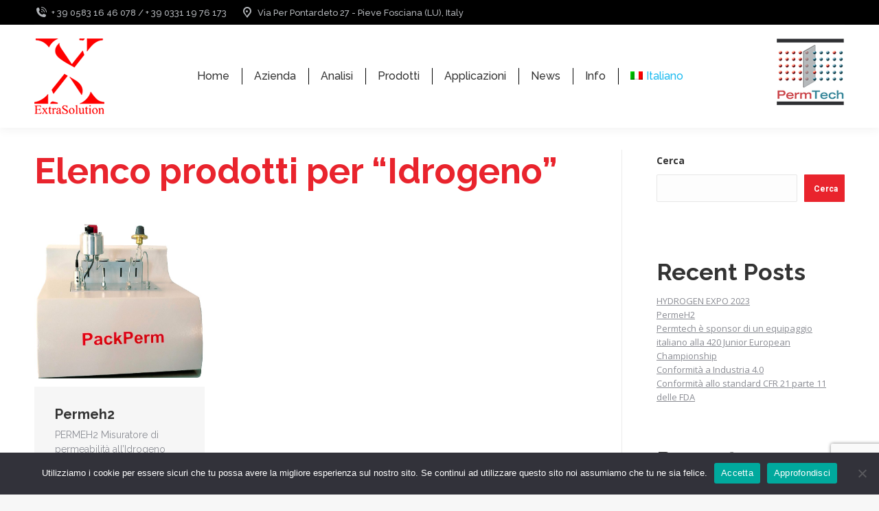

--- FILE ---
content_type: text/html; charset=UTF-8
request_url: https://www.extrasolution.it/gas-2/idrogeno/
body_size: 17628
content:
<!DOCTYPE html>
<!--[if !(IE 6) | !(IE 7) | !(IE 8)  ]><!-->
<html dir="ltr" lang="it-IT" prefix="og: https://ogp.me/ns#" class="no-js">
<!--<![endif]-->
<head>
	<meta charset="UTF-8" />
		<meta name="viewport" content="width=device-width, initial-scale=1, maximum-scale=1, user-scalable=0">
		<meta name="theme-color" content="#e9242d"/>	<link rel="profile" href="https://gmpg.org/xfn/11" />
	<title>Idrogeno | ExtraSolution</title>
<link rel="alternate" hreflang="it" href="https://www.extrasolution.it/gas-2/idrogeno/" />
<link rel="alternate" hreflang="x-default" href="https://www.extrasolution.it/gas-2/idrogeno/" />

		<!-- All in One SEO 4.6.7.1 - aioseo.com -->
		<meta name="robots" content="max-image-preview:large" />
		<link rel="canonical" href="https://www.extrasolution.it/gas-2/idrogeno/" />
		<meta name="generator" content="All in One SEO (AIOSEO) 4.6.7.1" />
		<meta property="og:locale" content="it_IT" />
		<meta property="og:site_name" content="ExtraSolution | ExtraSolution" />
		<meta property="og:type" content="article" />
		<meta property="og:title" content="Idrogeno | ExtraSolution" />
		<meta property="og:url" content="https://www.extrasolution.it/gas-2/idrogeno/" />
		<meta property="article:published_time" content="2022-11-28T16:55:55+00:00" />
		<meta property="article:modified_time" content="2022-11-28T16:55:55+00:00" />
		<meta name="twitter:card" content="summary" />
		<meta name="twitter:title" content="Idrogeno | ExtraSolution" />
		<script type="application/ld+json" class="aioseo-schema">
			{"@context":"https:\/\/schema.org","@graph":[{"@type":"BreadcrumbList","@id":"https:\/\/www.extrasolution.it\/gas-2\/idrogeno\/#breadcrumblist","itemListElement":[{"@type":"ListItem","@id":"https:\/\/www.extrasolution.it\/#listItem","position":1,"name":"Home","item":"https:\/\/www.extrasolution.it\/","nextItem":"https:\/\/www.extrasolution.it\/gas-2\/#listItem"},{"@type":"ListItem","@id":"https:\/\/www.extrasolution.it\/gas-2\/#listItem","position":2,"name":"Gas","item":"https:\/\/www.extrasolution.it\/gas-2\/","nextItem":"https:\/\/www.extrasolution.it\/gas-2\/idrogeno\/#listItem","previousItem":"https:\/\/www.extrasolution.it\/#listItem"},{"@type":"ListItem","@id":"https:\/\/www.extrasolution.it\/gas-2\/idrogeno\/#listItem","position":3,"name":"Idrogeno","previousItem":"https:\/\/www.extrasolution.it\/gas-2\/#listItem"}]},{"@type":"Organization","@id":"https:\/\/www.extrasolution.it\/#organization","name":"ExtraSolution","description":"ExtraSolution","url":"https:\/\/www.extrasolution.it\/"},{"@type":"WebPage","@id":"https:\/\/www.extrasolution.it\/gas-2\/idrogeno\/#webpage","url":"https:\/\/www.extrasolution.it\/gas-2\/idrogeno\/","name":"Idrogeno | ExtraSolution","inLanguage":"it-IT","isPartOf":{"@id":"https:\/\/www.extrasolution.it\/#website"},"breadcrumb":{"@id":"https:\/\/www.extrasolution.it\/gas-2\/idrogeno\/#breadcrumblist"},"datePublished":"2022-11-28T17:55:55+01:00","dateModified":"2022-11-28T17:55:55+01:00"},{"@type":"WebSite","@id":"https:\/\/www.extrasolution.it\/#website","url":"https:\/\/www.extrasolution.it\/","name":"ExtraSolution","description":"ExtraSolution","inLanguage":"it-IT","publisher":{"@id":"https:\/\/www.extrasolution.it\/#organization"}}]}
		</script>
		<!-- All in One SEO -->


<!-- Google Tag Manager for WordPress by gtm4wp.com -->
<script data-cfasync="false" data-pagespeed-no-defer>
	var gtm4wp_datalayer_name = "dataLayer";
	var dataLayer = dataLayer || [];
</script>
<!-- End Google Tag Manager for WordPress by gtm4wp.com --><link rel='dns-prefetch' href='//www.googletagmanager.com' />
<link rel='dns-prefetch' href='//fonts.googleapis.com' />
<link rel="alternate" type="application/rss+xml" title="ExtraSolution &raquo; Feed" href="https://www.extrasolution.it/feed/" />
<link rel="alternate" type="application/rss+xml" title="ExtraSolution &raquo; Feed dei commenti" href="https://www.extrasolution.it/comments/feed/" />
<link rel="alternate" title="oEmbed (JSON)" type="application/json+oembed" href="https://www.extrasolution.it/wp-json/oembed/1.0/embed?url=https%3A%2F%2Fwww.extrasolution.it%2Fgas-2%2Fidrogeno%2F" />
<link rel="alternate" title="oEmbed (XML)" type="text/xml+oembed" href="https://www.extrasolution.it/wp-json/oembed/1.0/embed?url=https%3A%2F%2Fwww.extrasolution.it%2Fgas-2%2Fidrogeno%2F&#038;format=xml" />
<style id='wp-img-auto-sizes-contain-inline-css'>
img:is([sizes=auto i],[sizes^="auto," i]){contain-intrinsic-size:3000px 1500px}
/*# sourceURL=wp-img-auto-sizes-contain-inline-css */
</style>
<style id='wp-emoji-styles-inline-css'>

	img.wp-smiley, img.emoji {
		display: inline !important;
		border: none !important;
		box-shadow: none !important;
		height: 1em !important;
		width: 1em !important;
		margin: 0 0.07em !important;
		vertical-align: -0.1em !important;
		background: none !important;
		padding: 0 !important;
	}
/*# sourceURL=wp-emoji-styles-inline-css */
</style>
<style id='classic-theme-styles-inline-css'>
/*! This file is auto-generated */
.wp-block-button__link{color:#fff;background-color:#32373c;border-radius:9999px;box-shadow:none;text-decoration:none;padding:calc(.667em + 2px) calc(1.333em + 2px);font-size:1.125em}.wp-block-file__button{background:#32373c;color:#fff;text-decoration:none}
/*# sourceURL=/wp-includes/css/classic-themes.min.css */
</style>
<link rel='stylesheet' id='contact-form-7-css' href='https://www.extrasolution.it/wp-content/plugins/contact-form-7/includes/css/styles.css?ver=5.9.7' media='all' />
<link rel='stylesheet' id='cookie-notice-front-css' href='https://www.extrasolution.it/wp-content/plugins/cookie-notice/css/front.min.css?ver=2.4.17' media='all' />
<link rel='stylesheet' id='wpml-menu-item-0-css' href='//www.extrasolution.it/wp-content/plugins/sitepress-multilingual-cms/templates/language-switchers/menu-item/style.min.css?ver=1' media='all' />
<link rel='stylesheet' id='the7-font-css' href='https://www.extrasolution.it/wp-content/themes/dt-the7/fonts/icomoon-the7-font/icomoon-the7-font.min.css?ver=11.14.1' media='all' />
<link rel='stylesheet' id='js_composer_front-css' href='https://www.extrasolution.it/wp-content/plugins/js_composer/assets/css/js_composer.min.css?ver=7.7.2' media='all' />
<link rel='stylesheet' id='dt-web-fonts-css' href='https://fonts.googleapis.com/css?family=Raleway:400,400italic,500,600,700%7CRoboto:400,500,600,700%7COpen+Sans:400,600,700' media='all' />
<link rel='stylesheet' id='dt-main-css' href='https://www.extrasolution.it/wp-content/themes/dt-the7/css/main.min.css?ver=11.14.1' media='all' />
<style id='dt-main-inline-css'>
body #load {
  display: block;
  height: 100%;
  overflow: hidden;
  position: fixed;
  width: 100%;
  z-index: 9901;
  opacity: 1;
  visibility: visible;
  transition: all .35s ease-out;
}
.load-wrap {
  width: 100%;
  height: 100%;
  background-position: center center;
  background-repeat: no-repeat;
  text-align: center;
  display: -ms-flexbox;
  display: -ms-flex;
  display: flex;
  -ms-align-items: center;
  -ms-flex-align: center;
  align-items: center;
  -ms-flex-flow: column wrap;
  flex-flow: column wrap;
  -ms-flex-pack: center;
  -ms-justify-content: center;
  justify-content: center;
}
.load-wrap > svg {
  position: absolute;
  top: 50%;
  left: 50%;
  transform: translate(-50%,-50%);
}
#load {
  background: var(--the7-elementor-beautiful-loading-bg,#ffffff);
  --the7-beautiful-spinner-color2: var(--the7-beautiful-spinner-color,rgba(51,51,51,0.25));
}

/*# sourceURL=dt-main-inline-css */
</style>
<link rel='stylesheet' id='the7-custom-scrollbar-css' href='https://www.extrasolution.it/wp-content/themes/dt-the7/lib/custom-scrollbar/custom-scrollbar.min.css?ver=11.14.1' media='all' />
<link rel='stylesheet' id='the7-wpbakery-css' href='https://www.extrasolution.it/wp-content/themes/dt-the7/css/wpbakery.min.css?ver=11.14.1' media='all' />
<link rel='stylesheet' id='the7-core-css' href='https://www.extrasolution.it/wp-content/plugins/dt-the7-core/assets/css/post-type.min.css?ver=2.7.10' media='all' />
<link rel='stylesheet' id='the7-css-vars-css' href='https://www.extrasolution.it/wp-content/uploads/the7-css/css-vars.css?ver=4c2e92d26111' media='all' />
<link rel='stylesheet' id='dt-custom-css' href='https://www.extrasolution.it/wp-content/uploads/the7-css/custom.css?ver=4c2e92d26111' media='all' />
<link rel='stylesheet' id='dt-media-css' href='https://www.extrasolution.it/wp-content/uploads/the7-css/media.css?ver=4c2e92d26111' media='all' />
<link rel='stylesheet' id='the7-mega-menu-css' href='https://www.extrasolution.it/wp-content/uploads/the7-css/mega-menu.css?ver=4c2e92d26111' media='all' />
<link rel='stylesheet' id='the7-elements-albums-portfolio-css' href='https://www.extrasolution.it/wp-content/uploads/the7-css/the7-elements-albums-portfolio.css?ver=4c2e92d26111' media='all' />
<link rel='stylesheet' id='the7-elements-css' href='https://www.extrasolution.it/wp-content/uploads/the7-css/post-type-dynamic.css?ver=4c2e92d26111' media='all' />
<link rel='stylesheet' id='style-css' href='https://www.extrasolution.it/wp-content/themes/dt-the7/style.css?ver=11.14.1' media='all' />
<script src="https://www.extrasolution.it/wp-includes/js/jquery/jquery.min.js?ver=3.7.1" id="jquery-core-js"></script>
<script src="https://www.extrasolution.it/wp-includes/js/jquery/jquery-migrate.min.js?ver=3.4.1" id="jquery-migrate-js"></script>
<script id="wpml-cookie-js-extra">
var wpml_cookies = {"wp-wpml_current_language":{"value":"it","expires":1,"path":"/"}};
var wpml_cookies = {"wp-wpml_current_language":{"value":"it","expires":1,"path":"/"}};
//# sourceURL=wpml-cookie-js-extra
</script>
<script src="https://www.extrasolution.it/wp-content/plugins/sitepress-multilingual-cms/res/js/cookies/language-cookie.js?ver=4.5.12" id="wpml-cookie-js"></script>
<script id="cookie-notice-front-js-before">
var cnArgs = {"ajaxUrl":"https:\/\/www.extrasolution.it\/wp-admin\/admin-ajax.php","nonce":"1475f0d224","hideEffect":"fade","position":"bottom","onScroll":false,"onScrollOffset":100,"onClick":false,"cookieName":"cookie_notice_accepted","cookieTime":2592000,"cookieTimeRejected":2592000,"globalCookie":false,"redirection":false,"cache":false,"revokeCookies":false,"revokeCookiesOpt":"automatic"};

//# sourceURL=cookie-notice-front-js-before
</script>
<script src="https://www.extrasolution.it/wp-content/plugins/cookie-notice/js/front.min.js?ver=2.4.17" id="cookie-notice-front-js"></script>
<script src="https://www.googletagmanager.com/gtag/js?id=UA-4040922-1&amp;ver=6.9" id="wk-analytics-script-js"></script>
<script id="wk-analytics-script-js-after">
function shouldTrack(){
var trackLoggedIn = false;
var loggedIn = false;
if(!loggedIn){
return true;
} else if( trackLoggedIn ) {
return true;
}
return false;
}
function hasWKGoogleAnalyticsCookie() {
return (new RegExp('wp_wk_ga_untrack_' + document.location.hostname)).test(document.cookie);
}
if (!hasWKGoogleAnalyticsCookie() && shouldTrack()) {
//Google Analytics
window.dataLayer = window.dataLayer || [];
function gtag(){dataLayer.push(arguments);}
gtag('js', new Date());
gtag('config', 'UA-4040922-1', { 'anonymize_ip': true });
}

//# sourceURL=wk-analytics-script-js-after
</script>
<script id="dt-above-fold-js-extra">
var dtLocal = {"themeUrl":"https://www.extrasolution.it/wp-content/themes/dt-the7","passText":"Per visualizzare questo post protetto, inserisci la password qui sotto:","moreButtonText":{"loading":"Caricamento...","loadMore":"Carica ancora"},"postID":"3472","ajaxurl":"https://www.extrasolution.it/wp-admin/admin-ajax.php","REST":{"baseUrl":"https://www.extrasolution.it/wp-json/the7/v1","endpoints":{"sendMail":"/send-mail"}},"contactMessages":{"required":"One or more fields have an error. Please check and try again.","terms":"Accetta la privacy policy.","fillTheCaptchaError":"Riempi il captcha."},"captchaSiteKey":"","ajaxNonce":"5af6a83ed9","pageData":{"type":"page","template":"page","layout":null},"themeSettings":{"smoothScroll":"off","lazyLoading":false,"desktopHeader":{"height":150},"ToggleCaptionEnabled":"disabled","ToggleCaption":"Navigazione","floatingHeader":{"showAfter":94,"showMenu":false,"height":60,"logo":{"showLogo":true,"html":"\u003Cimg class=\" preload-me\" src=\"https://www.extrasolution.it/wp-content/uploads/2022/06/favicon-Extrasolution.png\" srcset=\"https://www.extrasolution.it/wp-content/uploads/2022/06/favicon-Extrasolution.png 32w, https://www.extrasolution.it/wp-content/uploads/2022/06/favicon-Extrasolution.png 32w\" width=\"32\" height=\"32\"   sizes=\"32px\" alt=\"ExtraSolution\" /\u003E","url":"https://www.extrasolution.it/"}},"topLine":{"floatingTopLine":{"logo":{"showLogo":false,"html":""}}},"mobileHeader":{"firstSwitchPoint":992,"secondSwitchPoint":778,"firstSwitchPointHeight":60,"secondSwitchPointHeight":60,"mobileToggleCaptionEnabled":"disabled","mobileToggleCaption":"Menu"},"stickyMobileHeaderFirstSwitch":{"logo":{"html":"\u003Cimg class=\" preload-me\" src=\"https://www.extrasolution.it/wp-content/uploads/2022/06/logo-Extrasoution-Header.png\" srcset=\"https://www.extrasolution.it/wp-content/uploads/2022/06/logo-Extrasoution-Header.png 102w, https://www.extrasolution.it/wp-content/uploads/2022/06/logo-Extrasoution-Header.png 102w\" width=\"102\" height=\"110\"   sizes=\"102px\" alt=\"ExtraSolution\" /\u003E"}},"stickyMobileHeaderSecondSwitch":{"logo":{"html":"\u003Cimg class=\" preload-me\" src=\"https://www.extrasolution.it/wp-content/uploads/2022/06/logo-Extrasoution-Header.png\" srcset=\"https://www.extrasolution.it/wp-content/uploads/2022/06/logo-Extrasoution-Header.png 102w, https://www.extrasolution.it/wp-content/uploads/2022/06/logo-Extrasoution-Header.png 102w\" width=\"102\" height=\"110\"   sizes=\"102px\" alt=\"ExtraSolution\" /\u003E"}},"sidebar":{"switchPoint":992},"boxedWidth":"1280px"},"VCMobileScreenWidth":"768"};
var dtShare = {"shareButtonText":{"facebook":"Condividi su Facebook","twitter":"Share on X","pinterest":"Pin it","linkedin":"Condividi su Linkedin","whatsapp":"Condividi su Whatsapp"},"overlayOpacity":"85"};
//# sourceURL=dt-above-fold-js-extra
</script>
<script src="https://www.extrasolution.it/wp-content/themes/dt-the7/js/above-the-fold.min.js?ver=11.14.1" id="dt-above-fold-js"></script>
<script></script><link rel="https://api.w.org/" href="https://www.extrasolution.it/wp-json/" /><link rel="alternate" title="JSON" type="application/json" href="https://www.extrasolution.it/wp-json/wp/v2/pages/3472" /><link rel="EditURI" type="application/rsd+xml" title="RSD" href="https://www.extrasolution.it/xmlrpc.php?rsd" />
<meta name="generator" content="WordPress 6.9" />
<link rel='shortlink' href='https://www.extrasolution.it/?p=3472' />
<meta name="generator" content="WPML ver:4.5.12 stt:1,4,3,27,40,2;" />

<!-- Google Tag Manager for WordPress by gtm4wp.com -->
<!-- GTM Container placement set to automatic -->
<script data-cfasync="false" data-pagespeed-no-defer type="text/javascript">
	var dataLayer_content = {"pagePostType":"page","pagePostType2":"single-page","pagePostAuthor":"Extrasolution"};
	dataLayer.push( dataLayer_content );
</script>
<script data-cfasync="false">
(function(w,d,s,l,i){w[l]=w[l]||[];w[l].push({'gtm.start':
new Date().getTime(),event:'gtm.js'});var f=d.getElementsByTagName(s)[0],
j=d.createElement(s),dl=l!='dataLayer'?'&l='+l:'';j.async=true;j.src=
'//www.googletagmanager.com/gtm.js?id='+i+dl;f.parentNode.insertBefore(j,f);
})(window,document,'script','dataLayer','GTM-KBGW7NT');
</script>
<!-- End Google Tag Manager for WordPress by gtm4wp.com --><meta property="og:site_name" content="ExtraSolution" />
<meta property="og:title" content="Idrogeno" />
<meta property="og:url" content="https://www.extrasolution.it/gas-2/idrogeno/" />
<meta property="og:type" content="article" />
<meta name="generator" content="Powered by WPBakery Page Builder - drag and drop page builder for WordPress."/>
<meta name="generator" content="Powered by Slider Revolution 6.7.15 - responsive, Mobile-Friendly Slider Plugin for WordPress with comfortable drag and drop interface." />
<script type="text/javascript" id="the7-loader-script">
document.addEventListener("DOMContentLoaded", function(event) {
	var load = document.getElementById("load");
	if(!load.classList.contains('loader-removed')){
		var removeLoading = setTimeout(function() {
			load.className += " loader-removed";
		}, 300);
	}
});
</script>
		<link rel="icon" href="https://www.extrasolution.it/wp-content/uploads/2022/06/favicon-16x.png" type="image/png" sizes="16x16"/><link rel="icon" href="https://www.extrasolution.it/wp-content/uploads/2022/06/favicon-Extrasolution-1.png" type="image/png" sizes="32x32"/><script>function setREVStartSize(e){
			//window.requestAnimationFrame(function() {
				window.RSIW = window.RSIW===undefined ? window.innerWidth : window.RSIW;
				window.RSIH = window.RSIH===undefined ? window.innerHeight : window.RSIH;
				try {
					var pw = document.getElementById(e.c).parentNode.offsetWidth,
						newh;
					pw = pw===0 || isNaN(pw) || (e.l=="fullwidth" || e.layout=="fullwidth") ? window.RSIW : pw;
					e.tabw = e.tabw===undefined ? 0 : parseInt(e.tabw);
					e.thumbw = e.thumbw===undefined ? 0 : parseInt(e.thumbw);
					e.tabh = e.tabh===undefined ? 0 : parseInt(e.tabh);
					e.thumbh = e.thumbh===undefined ? 0 : parseInt(e.thumbh);
					e.tabhide = e.tabhide===undefined ? 0 : parseInt(e.tabhide);
					e.thumbhide = e.thumbhide===undefined ? 0 : parseInt(e.thumbhide);
					e.mh = e.mh===undefined || e.mh=="" || e.mh==="auto" ? 0 : parseInt(e.mh,0);
					if(e.layout==="fullscreen" || e.l==="fullscreen")
						newh = Math.max(e.mh,window.RSIH);
					else{
						e.gw = Array.isArray(e.gw) ? e.gw : [e.gw];
						for (var i in e.rl) if (e.gw[i]===undefined || e.gw[i]===0) e.gw[i] = e.gw[i-1];
						e.gh = e.el===undefined || e.el==="" || (Array.isArray(e.el) && e.el.length==0)? e.gh : e.el;
						e.gh = Array.isArray(e.gh) ? e.gh : [e.gh];
						for (var i in e.rl) if (e.gh[i]===undefined || e.gh[i]===0) e.gh[i] = e.gh[i-1];
											
						var nl = new Array(e.rl.length),
							ix = 0,
							sl;
						e.tabw = e.tabhide>=pw ? 0 : e.tabw;
						e.thumbw = e.thumbhide>=pw ? 0 : e.thumbw;
						e.tabh = e.tabhide>=pw ? 0 : e.tabh;
						e.thumbh = e.thumbhide>=pw ? 0 : e.thumbh;
						for (var i in e.rl) nl[i] = e.rl[i]<window.RSIW ? 0 : e.rl[i];
						sl = nl[0];
						for (var i in nl) if (sl>nl[i] && nl[i]>0) { sl = nl[i]; ix=i;}
						var m = pw>(e.gw[ix]+e.tabw+e.thumbw) ? 1 : (pw-(e.tabw+e.thumbw)) / (e.gw[ix]);
						newh =  (e.gh[ix] * m) + (e.tabh + e.thumbh);
					}
					var el = document.getElementById(e.c);
					if (el!==null && el) el.style.height = newh+"px";
					el = document.getElementById(e.c+"_wrapper");
					if (el!==null && el) {
						el.style.height = newh+"px";
						el.style.display = "block";
					}
				} catch(e){
					console.log("Failure at Presize of Slider:" + e)
				}
			//});
		  };</script>
<noscript><style> .wpb_animate_when_almost_visible { opacity: 1; }</style></noscript><style id='the7-custom-inline-css' type='text/css'>
.sub-nav .menu-item i.fa,
.sub-nav .menu-item i.fas,
.sub-nav .menu-item i.far,
.sub-nav .menu-item i.fab {
	text-align: center;
	width: 1.25em;
}
</style>
<style id='wp-block-heading-inline-css'>
h1:where(.wp-block-heading).has-background,h2:where(.wp-block-heading).has-background,h3:where(.wp-block-heading).has-background,h4:where(.wp-block-heading).has-background,h5:where(.wp-block-heading).has-background,h6:where(.wp-block-heading).has-background{padding:1.25em 2.375em}h1.has-text-align-left[style*=writing-mode]:where([style*=vertical-lr]),h1.has-text-align-right[style*=writing-mode]:where([style*=vertical-rl]),h2.has-text-align-left[style*=writing-mode]:where([style*=vertical-lr]),h2.has-text-align-right[style*=writing-mode]:where([style*=vertical-rl]),h3.has-text-align-left[style*=writing-mode]:where([style*=vertical-lr]),h3.has-text-align-right[style*=writing-mode]:where([style*=vertical-rl]),h4.has-text-align-left[style*=writing-mode]:where([style*=vertical-lr]),h4.has-text-align-right[style*=writing-mode]:where([style*=vertical-rl]),h5.has-text-align-left[style*=writing-mode]:where([style*=vertical-lr]),h5.has-text-align-right[style*=writing-mode]:where([style*=vertical-rl]),h6.has-text-align-left[style*=writing-mode]:where([style*=vertical-lr]),h6.has-text-align-right[style*=writing-mode]:where([style*=vertical-rl]){rotate:180deg}
/*# sourceURL=https://www.extrasolution.it/wp-includes/blocks/heading/style.min.css */
</style>
<style id='wp-block-latest-comments-inline-css'>
ol.wp-block-latest-comments{box-sizing:border-box;margin-left:0}:where(.wp-block-latest-comments:not([style*=line-height] .wp-block-latest-comments__comment)){line-height:1.1}:where(.wp-block-latest-comments:not([style*=line-height] .wp-block-latest-comments__comment-excerpt p)){line-height:1.8}.has-dates :where(.wp-block-latest-comments:not([style*=line-height])),.has-excerpts :where(.wp-block-latest-comments:not([style*=line-height])){line-height:1.5}.wp-block-latest-comments .wp-block-latest-comments{padding-left:0}.wp-block-latest-comments__comment{list-style:none;margin-bottom:1em}.has-avatars .wp-block-latest-comments__comment{list-style:none;min-height:2.25em}.has-avatars .wp-block-latest-comments__comment .wp-block-latest-comments__comment-excerpt,.has-avatars .wp-block-latest-comments__comment .wp-block-latest-comments__comment-meta{margin-left:3.25em}.wp-block-latest-comments__comment-excerpt p{font-size:.875em;margin:.36em 0 1.4em}.wp-block-latest-comments__comment-date{display:block;font-size:.75em}.wp-block-latest-comments .avatar,.wp-block-latest-comments__comment-avatar{border-radius:1.5em;display:block;float:left;height:2.5em;margin-right:.75em;width:2.5em}.wp-block-latest-comments[class*=-font-size] a,.wp-block-latest-comments[style*=font-size] a{font-size:inherit}
/*# sourceURL=https://www.extrasolution.it/wp-includes/blocks/latest-comments/style.min.css */
</style>
<style id='wp-block-latest-posts-inline-css'>
.wp-block-latest-posts{box-sizing:border-box}.wp-block-latest-posts.alignleft{margin-right:2em}.wp-block-latest-posts.alignright{margin-left:2em}.wp-block-latest-posts.wp-block-latest-posts__list{list-style:none}.wp-block-latest-posts.wp-block-latest-posts__list li{clear:both;overflow-wrap:break-word}.wp-block-latest-posts.is-grid{display:flex;flex-wrap:wrap}.wp-block-latest-posts.is-grid li{margin:0 1.25em 1.25em 0;width:100%}@media (min-width:600px){.wp-block-latest-posts.columns-2 li{width:calc(50% - .625em)}.wp-block-latest-posts.columns-2 li:nth-child(2n){margin-right:0}.wp-block-latest-posts.columns-3 li{width:calc(33.33333% - .83333em)}.wp-block-latest-posts.columns-3 li:nth-child(3n){margin-right:0}.wp-block-latest-posts.columns-4 li{width:calc(25% - .9375em)}.wp-block-latest-posts.columns-4 li:nth-child(4n){margin-right:0}.wp-block-latest-posts.columns-5 li{width:calc(20% - 1em)}.wp-block-latest-posts.columns-5 li:nth-child(5n){margin-right:0}.wp-block-latest-posts.columns-6 li{width:calc(16.66667% - 1.04167em)}.wp-block-latest-posts.columns-6 li:nth-child(6n){margin-right:0}}:root :where(.wp-block-latest-posts.is-grid){padding:0}:root :where(.wp-block-latest-posts.wp-block-latest-posts__list){padding-left:0}.wp-block-latest-posts__post-author,.wp-block-latest-posts__post-date{display:block;font-size:.8125em}.wp-block-latest-posts__post-excerpt,.wp-block-latest-posts__post-full-content{margin-bottom:1em;margin-top:.5em}.wp-block-latest-posts__featured-image a{display:inline-block}.wp-block-latest-posts__featured-image img{height:auto;max-width:100%;width:auto}.wp-block-latest-posts__featured-image.alignleft{float:left;margin-right:1em}.wp-block-latest-posts__featured-image.alignright{float:right;margin-left:1em}.wp-block-latest-posts__featured-image.aligncenter{margin-bottom:1em;text-align:center}
/*# sourceURL=https://www.extrasolution.it/wp-includes/blocks/latest-posts/style.min.css */
</style>
<style id='wp-block-search-inline-css'>
.wp-block-search__button{margin-left:10px;word-break:normal}.wp-block-search__button.has-icon{line-height:0}.wp-block-search__button svg{height:1.25em;min-height:24px;min-width:24px;width:1.25em;fill:currentColor;vertical-align:text-bottom}:where(.wp-block-search__button){border:1px solid #ccc;padding:6px 10px}.wp-block-search__inside-wrapper{display:flex;flex:auto;flex-wrap:nowrap;max-width:100%}.wp-block-search__label{width:100%}.wp-block-search.wp-block-search__button-only .wp-block-search__button{box-sizing:border-box;display:flex;flex-shrink:0;justify-content:center;margin-left:0;max-width:100%}.wp-block-search.wp-block-search__button-only .wp-block-search__inside-wrapper{min-width:0!important;transition-property:width}.wp-block-search.wp-block-search__button-only .wp-block-search__input{flex-basis:100%;transition-duration:.3s}.wp-block-search.wp-block-search__button-only.wp-block-search__searchfield-hidden,.wp-block-search.wp-block-search__button-only.wp-block-search__searchfield-hidden .wp-block-search__inside-wrapper{overflow:hidden}.wp-block-search.wp-block-search__button-only.wp-block-search__searchfield-hidden .wp-block-search__input{border-left-width:0!important;border-right-width:0!important;flex-basis:0;flex-grow:0;margin:0;min-width:0!important;padding-left:0!important;padding-right:0!important;width:0!important}:where(.wp-block-search__input){appearance:none;border:1px solid #949494;flex-grow:1;font-family:inherit;font-size:inherit;font-style:inherit;font-weight:inherit;letter-spacing:inherit;line-height:inherit;margin-left:0;margin-right:0;min-width:3rem;padding:8px;text-decoration:unset!important;text-transform:inherit}:where(.wp-block-search__button-inside .wp-block-search__inside-wrapper){background-color:#fff;border:1px solid #949494;box-sizing:border-box;padding:4px}:where(.wp-block-search__button-inside .wp-block-search__inside-wrapper) .wp-block-search__input{border:none;border-radius:0;padding:0 4px}:where(.wp-block-search__button-inside .wp-block-search__inside-wrapper) .wp-block-search__input:focus{outline:none}:where(.wp-block-search__button-inside .wp-block-search__inside-wrapper) :where(.wp-block-search__button){padding:4px 8px}.wp-block-search.aligncenter .wp-block-search__inside-wrapper{margin:auto}.wp-block[data-align=right] .wp-block-search.wp-block-search__button-only .wp-block-search__inside-wrapper{float:right}
/*# sourceURL=https://www.extrasolution.it/wp-includes/blocks/search/style.min.css */
</style>
<style id='wp-block-search-theme-inline-css'>
.wp-block-search .wp-block-search__label{font-weight:700}.wp-block-search__button{border:1px solid #ccc;padding:.375em .625em}
/*# sourceURL=https://www.extrasolution.it/wp-includes/blocks/search/theme.min.css */
</style>
<style id='wp-block-group-inline-css'>
.wp-block-group{box-sizing:border-box}:where(.wp-block-group.wp-block-group-is-layout-constrained){position:relative}
/*# sourceURL=https://www.extrasolution.it/wp-includes/blocks/group/style.min.css */
</style>
<style id='wp-block-group-theme-inline-css'>
:where(.wp-block-group.has-background){padding:1.25em 2.375em}
/*# sourceURL=https://www.extrasolution.it/wp-includes/blocks/group/theme.min.css */
</style>
<style id='global-styles-inline-css'>
:root{--wp--preset--aspect-ratio--square: 1;--wp--preset--aspect-ratio--4-3: 4/3;--wp--preset--aspect-ratio--3-4: 3/4;--wp--preset--aspect-ratio--3-2: 3/2;--wp--preset--aspect-ratio--2-3: 2/3;--wp--preset--aspect-ratio--16-9: 16/9;--wp--preset--aspect-ratio--9-16: 9/16;--wp--preset--color--black: #000000;--wp--preset--color--cyan-bluish-gray: #abb8c3;--wp--preset--color--white: #FFF;--wp--preset--color--pale-pink: #f78da7;--wp--preset--color--vivid-red: #cf2e2e;--wp--preset--color--luminous-vivid-orange: #ff6900;--wp--preset--color--luminous-vivid-amber: #fcb900;--wp--preset--color--light-green-cyan: #7bdcb5;--wp--preset--color--vivid-green-cyan: #00d084;--wp--preset--color--pale-cyan-blue: #8ed1fc;--wp--preset--color--vivid-cyan-blue: #0693e3;--wp--preset--color--vivid-purple: #9b51e0;--wp--preset--color--accent: #e9242d;--wp--preset--color--dark-gray: #111;--wp--preset--color--light-gray: #767676;--wp--preset--gradient--vivid-cyan-blue-to-vivid-purple: linear-gradient(135deg,rgb(6,147,227) 0%,rgb(155,81,224) 100%);--wp--preset--gradient--light-green-cyan-to-vivid-green-cyan: linear-gradient(135deg,rgb(122,220,180) 0%,rgb(0,208,130) 100%);--wp--preset--gradient--luminous-vivid-amber-to-luminous-vivid-orange: linear-gradient(135deg,rgb(252,185,0) 0%,rgb(255,105,0) 100%);--wp--preset--gradient--luminous-vivid-orange-to-vivid-red: linear-gradient(135deg,rgb(255,105,0) 0%,rgb(207,46,46) 100%);--wp--preset--gradient--very-light-gray-to-cyan-bluish-gray: linear-gradient(135deg,rgb(238,238,238) 0%,rgb(169,184,195) 100%);--wp--preset--gradient--cool-to-warm-spectrum: linear-gradient(135deg,rgb(74,234,220) 0%,rgb(151,120,209) 20%,rgb(207,42,186) 40%,rgb(238,44,130) 60%,rgb(251,105,98) 80%,rgb(254,248,76) 100%);--wp--preset--gradient--blush-light-purple: linear-gradient(135deg,rgb(255,206,236) 0%,rgb(152,150,240) 100%);--wp--preset--gradient--blush-bordeaux: linear-gradient(135deg,rgb(254,205,165) 0%,rgb(254,45,45) 50%,rgb(107,0,62) 100%);--wp--preset--gradient--luminous-dusk: linear-gradient(135deg,rgb(255,203,112) 0%,rgb(199,81,192) 50%,rgb(65,88,208) 100%);--wp--preset--gradient--pale-ocean: linear-gradient(135deg,rgb(255,245,203) 0%,rgb(182,227,212) 50%,rgb(51,167,181) 100%);--wp--preset--gradient--electric-grass: linear-gradient(135deg,rgb(202,248,128) 0%,rgb(113,206,126) 100%);--wp--preset--gradient--midnight: linear-gradient(135deg,rgb(2,3,129) 0%,rgb(40,116,252) 100%);--wp--preset--font-size--small: 13px;--wp--preset--font-size--medium: 20px;--wp--preset--font-size--large: 36px;--wp--preset--font-size--x-large: 42px;--wp--preset--spacing--20: 0.44rem;--wp--preset--spacing--30: 0.67rem;--wp--preset--spacing--40: 1rem;--wp--preset--spacing--50: 1.5rem;--wp--preset--spacing--60: 2.25rem;--wp--preset--spacing--70: 3.38rem;--wp--preset--spacing--80: 5.06rem;--wp--preset--shadow--natural: 6px 6px 9px rgba(0, 0, 0, 0.2);--wp--preset--shadow--deep: 12px 12px 50px rgba(0, 0, 0, 0.4);--wp--preset--shadow--sharp: 6px 6px 0px rgba(0, 0, 0, 0.2);--wp--preset--shadow--outlined: 6px 6px 0px -3px rgb(255, 255, 255), 6px 6px rgb(0, 0, 0);--wp--preset--shadow--crisp: 6px 6px 0px rgb(0, 0, 0);}:where(.is-layout-flex){gap: 0.5em;}:where(.is-layout-grid){gap: 0.5em;}body .is-layout-flex{display: flex;}.is-layout-flex{flex-wrap: wrap;align-items: center;}.is-layout-flex > :is(*, div){margin: 0;}body .is-layout-grid{display: grid;}.is-layout-grid > :is(*, div){margin: 0;}:where(.wp-block-columns.is-layout-flex){gap: 2em;}:where(.wp-block-columns.is-layout-grid){gap: 2em;}:where(.wp-block-post-template.is-layout-flex){gap: 1.25em;}:where(.wp-block-post-template.is-layout-grid){gap: 1.25em;}.has-black-color{color: var(--wp--preset--color--black) !important;}.has-cyan-bluish-gray-color{color: var(--wp--preset--color--cyan-bluish-gray) !important;}.has-white-color{color: var(--wp--preset--color--white) !important;}.has-pale-pink-color{color: var(--wp--preset--color--pale-pink) !important;}.has-vivid-red-color{color: var(--wp--preset--color--vivid-red) !important;}.has-luminous-vivid-orange-color{color: var(--wp--preset--color--luminous-vivid-orange) !important;}.has-luminous-vivid-amber-color{color: var(--wp--preset--color--luminous-vivid-amber) !important;}.has-light-green-cyan-color{color: var(--wp--preset--color--light-green-cyan) !important;}.has-vivid-green-cyan-color{color: var(--wp--preset--color--vivid-green-cyan) !important;}.has-pale-cyan-blue-color{color: var(--wp--preset--color--pale-cyan-blue) !important;}.has-vivid-cyan-blue-color{color: var(--wp--preset--color--vivid-cyan-blue) !important;}.has-vivid-purple-color{color: var(--wp--preset--color--vivid-purple) !important;}.has-black-background-color{background-color: var(--wp--preset--color--black) !important;}.has-cyan-bluish-gray-background-color{background-color: var(--wp--preset--color--cyan-bluish-gray) !important;}.has-white-background-color{background-color: var(--wp--preset--color--white) !important;}.has-pale-pink-background-color{background-color: var(--wp--preset--color--pale-pink) !important;}.has-vivid-red-background-color{background-color: var(--wp--preset--color--vivid-red) !important;}.has-luminous-vivid-orange-background-color{background-color: var(--wp--preset--color--luminous-vivid-orange) !important;}.has-luminous-vivid-amber-background-color{background-color: var(--wp--preset--color--luminous-vivid-amber) !important;}.has-light-green-cyan-background-color{background-color: var(--wp--preset--color--light-green-cyan) !important;}.has-vivid-green-cyan-background-color{background-color: var(--wp--preset--color--vivid-green-cyan) !important;}.has-pale-cyan-blue-background-color{background-color: var(--wp--preset--color--pale-cyan-blue) !important;}.has-vivid-cyan-blue-background-color{background-color: var(--wp--preset--color--vivid-cyan-blue) !important;}.has-vivid-purple-background-color{background-color: var(--wp--preset--color--vivid-purple) !important;}.has-black-border-color{border-color: var(--wp--preset--color--black) !important;}.has-cyan-bluish-gray-border-color{border-color: var(--wp--preset--color--cyan-bluish-gray) !important;}.has-white-border-color{border-color: var(--wp--preset--color--white) !important;}.has-pale-pink-border-color{border-color: var(--wp--preset--color--pale-pink) !important;}.has-vivid-red-border-color{border-color: var(--wp--preset--color--vivid-red) !important;}.has-luminous-vivid-orange-border-color{border-color: var(--wp--preset--color--luminous-vivid-orange) !important;}.has-luminous-vivid-amber-border-color{border-color: var(--wp--preset--color--luminous-vivid-amber) !important;}.has-light-green-cyan-border-color{border-color: var(--wp--preset--color--light-green-cyan) !important;}.has-vivid-green-cyan-border-color{border-color: var(--wp--preset--color--vivid-green-cyan) !important;}.has-pale-cyan-blue-border-color{border-color: var(--wp--preset--color--pale-cyan-blue) !important;}.has-vivid-cyan-blue-border-color{border-color: var(--wp--preset--color--vivid-cyan-blue) !important;}.has-vivid-purple-border-color{border-color: var(--wp--preset--color--vivid-purple) !important;}.has-vivid-cyan-blue-to-vivid-purple-gradient-background{background: var(--wp--preset--gradient--vivid-cyan-blue-to-vivid-purple) !important;}.has-light-green-cyan-to-vivid-green-cyan-gradient-background{background: var(--wp--preset--gradient--light-green-cyan-to-vivid-green-cyan) !important;}.has-luminous-vivid-amber-to-luminous-vivid-orange-gradient-background{background: var(--wp--preset--gradient--luminous-vivid-amber-to-luminous-vivid-orange) !important;}.has-luminous-vivid-orange-to-vivid-red-gradient-background{background: var(--wp--preset--gradient--luminous-vivid-orange-to-vivid-red) !important;}.has-very-light-gray-to-cyan-bluish-gray-gradient-background{background: var(--wp--preset--gradient--very-light-gray-to-cyan-bluish-gray) !important;}.has-cool-to-warm-spectrum-gradient-background{background: var(--wp--preset--gradient--cool-to-warm-spectrum) !important;}.has-blush-light-purple-gradient-background{background: var(--wp--preset--gradient--blush-light-purple) !important;}.has-blush-bordeaux-gradient-background{background: var(--wp--preset--gradient--blush-bordeaux) !important;}.has-luminous-dusk-gradient-background{background: var(--wp--preset--gradient--luminous-dusk) !important;}.has-pale-ocean-gradient-background{background: var(--wp--preset--gradient--pale-ocean) !important;}.has-electric-grass-gradient-background{background: var(--wp--preset--gradient--electric-grass) !important;}.has-midnight-gradient-background{background: var(--wp--preset--gradient--midnight) !important;}.has-small-font-size{font-size: var(--wp--preset--font-size--small) !important;}.has-medium-font-size{font-size: var(--wp--preset--font-size--medium) !important;}.has-large-font-size{font-size: var(--wp--preset--font-size--large) !important;}.has-x-large-font-size{font-size: var(--wp--preset--font-size--x-large) !important;}
/*# sourceURL=global-styles-inline-css */
</style>
<link rel='stylesheet' id='vc_google_fonts_raleway100200300regular500600700800900-css' href='https://fonts.googleapis.com/css?family=Raleway%3A100%2C200%2C300%2Cregular%2C500%2C600%2C700%2C800%2C900&#038;subset=latin&#038;ver=7.7.2' media='all' />
<link rel='stylesheet' id='vc_animate-css-css' href='https://www.extrasolution.it/wp-content/plugins/js_composer/assets/lib/vendor/node_modules/animate.css/animate.min.css?ver=7.7.2' media='all' />
<link rel='stylesheet' id='vc_font_awesome_5_shims-css' href='https://www.extrasolution.it/wp-content/plugins/js_composer/assets/lib/vendor/node_modules/@fortawesome/fontawesome-free/css/v4-shims.min.css?ver=7.7.2' media='all' />
<link rel='stylesheet' id='vc_font_awesome_5-css' href='https://www.extrasolution.it/wp-content/plugins/js_composer/assets/lib/vendor/node_modules/@fortawesome/fontawesome-free/css/all.min.css?ver=7.7.2' media='all' />
<link rel='stylesheet' id='vc_tta_style-css' href='https://www.extrasolution.it/wp-content/plugins/js_composer/assets/css/js_composer_tta.min.css?ver=7.7.2' media='all' />
<link rel='stylesheet' id='rs-plugin-settings-css' href='//www.extrasolution.it/wp-content/plugins/revslider/sr6/assets/css/rs6.css?ver=6.7.15' media='all' />
<style id='rs-plugin-settings-inline-css'>
#rs-demo-id {}
/*# sourceURL=rs-plugin-settings-inline-css */
</style>
</head>
<body id="the7-body" class="wp-singular page-template-default page page-id-3472 page-child parent-pageid-1892 wp-embed-responsive wp-theme-dt-the7 cookies-not-set the7-core-ver-2.7.10 title-off dt-responsive-on right-mobile-menu-close-icon ouside-menu-close-icon mobile-hamburger-close-bg-enable mobile-hamburger-close-bg-hover-enable  fade-medium-mobile-menu-close-icon fade-medium-menu-close-icon srcset-enabled btn-flat custom-btn-color custom-btn-hover-color sticky-mobile-header top-header first-switch-logo-left first-switch-menu-right second-switch-logo-left second-switch-menu-right right-mobile-menu layzr-loading-on popup-message-style the7-ver-11.14.1 wpb-js-composer js-comp-ver-7.7.2 vc_responsive">

<!-- GTM Container placement set to automatic -->
<!-- Google Tag Manager (noscript) -->
				<noscript><iframe src="https://www.googletagmanager.com/ns.html?id=GTM-KBGW7NT" height="0" width="0" style="display:none;visibility:hidden" aria-hidden="true"></iframe></noscript>
<!-- End Google Tag Manager (noscript) --><!-- The7 11.14.1 -->
<div id="load" class="spinner-loader">
	<div class="load-wrap"><style type="text/css">
    [class*="the7-spinner-animate-"]{
        animation: spinner-animation 1s cubic-bezier(1,1,1,1) infinite;
        x:46.5px;
        y:40px;
        width:7px;
        height:20px;
        fill:var(--the7-beautiful-spinner-color2);
        opacity: 0.2;
    }
    .the7-spinner-animate-2{
        animation-delay: 0.083s;
    }
    .the7-spinner-animate-3{
        animation-delay: 0.166s;
    }
    .the7-spinner-animate-4{
         animation-delay: 0.25s;
    }
    .the7-spinner-animate-5{
         animation-delay: 0.33s;
    }
    .the7-spinner-animate-6{
         animation-delay: 0.416s;
    }
    .the7-spinner-animate-7{
         animation-delay: 0.5s;
    }
    .the7-spinner-animate-8{
         animation-delay: 0.58s;
    }
    .the7-spinner-animate-9{
         animation-delay: 0.666s;
    }
    .the7-spinner-animate-10{
         animation-delay: 0.75s;
    }
    .the7-spinner-animate-11{
        animation-delay: 0.83s;
    }
    .the7-spinner-animate-12{
        animation-delay: 0.916s;
    }
    @keyframes spinner-animation{
        from {
            opacity: 1;
        }
        to{
            opacity: 0;
        }
    }
</style>
<svg width="75px" height="75px" xmlns="http://www.w3.org/2000/svg" viewBox="0 0 100 100" preserveAspectRatio="xMidYMid">
	<rect class="the7-spinner-animate-1" rx="5" ry="5" transform="rotate(0 50 50) translate(0 -30)"></rect>
	<rect class="the7-spinner-animate-2" rx="5" ry="5" transform="rotate(30 50 50) translate(0 -30)"></rect>
	<rect class="the7-spinner-animate-3" rx="5" ry="5" transform="rotate(60 50 50) translate(0 -30)"></rect>
	<rect class="the7-spinner-animate-4" rx="5" ry="5" transform="rotate(90 50 50) translate(0 -30)"></rect>
	<rect class="the7-spinner-animate-5" rx="5" ry="5" transform="rotate(120 50 50) translate(0 -30)"></rect>
	<rect class="the7-spinner-animate-6" rx="5" ry="5" transform="rotate(150 50 50) translate(0 -30)"></rect>
	<rect class="the7-spinner-animate-7" rx="5" ry="5" transform="rotate(180 50 50) translate(0 -30)"></rect>
	<rect class="the7-spinner-animate-8" rx="5" ry="5" transform="rotate(210 50 50) translate(0 -30)"></rect>
	<rect class="the7-spinner-animate-9" rx="5" ry="5" transform="rotate(240 50 50) translate(0 -30)"></rect>
	<rect class="the7-spinner-animate-10" rx="5" ry="5" transform="rotate(270 50 50) translate(0 -30)"></rect>
	<rect class="the7-spinner-animate-11" rx="5" ry="5" transform="rotate(300 50 50) translate(0 -30)"></rect>
	<rect class="the7-spinner-animate-12" rx="5" ry="5" transform="rotate(330 50 50) translate(0 -30)"></rect>
</svg></div>
</div>
<div id="page" >
	<a class="skip-link screen-reader-text" href="#content">Vai ai contenuti</a>

<div class="masthead inline-header center widgets full-height dividers shadow-decoration shadow-mobile-header-decoration small-mobile-menu-icon dt-parent-menu-clickable show-sub-menu-on-hover show-device-logo show-mobile-logo"  role="banner">

	<div class="top-bar line-content top-bar-line-hide">
	<div class="top-bar-bg" ></div>
	<div class="left-widgets mini-widgets"><span class="mini-contacts phone show-on-desktop in-top-bar-left in-menu-second-switch"><i class="fa-fw icomoon-the7-font-the7-phone-06"></i>+ 39 0583 16 46 078 / + 39 0331 19 76 173</span><span class="mini-contacts clock show-on-desktop in-top-bar-left in-menu-second-switch"><i class="fa-fw icomoon-the7-font-the7-map-04"></i>Via Per Pontardeto 27 - Pieve Fosciana (LU), Italy</span></div><div class="mini-widgets right-widgets"></div></div>

	<header class="header-bar">

		<div class="branding">
	<div id="site-title" class="assistive-text">ExtraSolution</div>
	<div id="site-description" class="assistive-text">ExtraSolution</div>
	<a class="" href="https://www.extrasolution.it/"><img class=" preload-me" src="https://www.extrasolution.it/wp-content/uploads/2022/06/logo-Extrasoution-Header.png" srcset="https://www.extrasolution.it/wp-content/uploads/2022/06/logo-Extrasoution-Header.png 102w, https://www.extrasolution.it/wp-content/uploads/2022/06/logo-Extrasoution-Header.png 102w" width="102" height="110"   sizes="102px" alt="ExtraSolution" /><img class="mobile-logo preload-me" src="https://www.extrasolution.it/wp-content/uploads/2022/06/logo-Extrasoution-Header.png" srcset="https://www.extrasolution.it/wp-content/uploads/2022/06/logo-Extrasoution-Header.png 102w, https://www.extrasolution.it/wp-content/uploads/2022/06/logo-Extrasoution-Header.png 102w" width="102" height="110"   sizes="102px" alt="ExtraSolution" /></a></div>

		<ul id="primary-menu" class="main-nav underline-decoration l-to-r-line outside-item-remove-margin"><li class="menu-item menu-item-type-post_type menu-item-object-page menu-item-home menu-item-3122 first depth-0"><a href='https://www.extrasolution.it/' data-level='1'><span class="menu-item-text"><span class="menu-text">Home</span></span></a></li> <li class="menu-item menu-item-type-post_type menu-item-object-page menu-item-3150 depth-0"><a href='https://www.extrasolution.it/azienda/' data-level='1'><span class="menu-item-text"><span class="menu-text">Azienda</span></span></a></li> <li class="menu-item menu-item-type-post_type menu-item-object-page menu-item-3149 depth-0"><a href='https://www.extrasolution.it/analisi/' data-level='1'><span class="menu-item-text"><span class="menu-text">Analisi</span></span></a></li> <li class="menu-item menu-item-type-post_type menu-item-object-post menu-item-3194 depth-0"><a href='https://www.extrasolution.it/prodotti/' data-level='1'><span class="menu-item-text"><span class="menu-text">Prodotti</span></span></a></li> <li class="menu-item menu-item-type-post_type menu-item-object-page menu-item-3151 depth-0"><a href='https://www.extrasolution.it/applicazioni/' data-level='1'><span class="menu-item-text"><span class="menu-text">Applicazioni</span></span></a></li> <li class="menu-item menu-item-type-post_type menu-item-object-post menu-item-3196 depth-0"><a href='https://www.extrasolution.it/news/' data-level='1'><span class="menu-item-text"><span class="menu-text">News</span></span></a></li> <li class="menu-item menu-item-type-custom menu-item-object-custom menu-item-has-children menu-item-4326 has-children depth-0"><a href='#' data-level='1'><span class="menu-item-text"><span class="menu-text">Info</span></span></a><ul class="sub-nav hover-style-bg level-arrows-on"><li class="menu-item menu-item-type-post_type menu-item-object-page menu-item-3123 first depth-1"><a href='https://www.extrasolution.it/contatti/' class=' mega-menu-img' data-level='2'><i class="fa-fw icomoon-the7-font-the7-phone-05"  ></i><span class="menu-item-text"><span class="menu-text">Contatti</span></span></a></li> <li class="menu-item menu-item-type-post_type menu-item-object-page menu-item-3148 depth-1"><a href='https://www.extrasolution.it/dealers-2/' data-level='2'><span class="menu-item-text"><span class="menu-text">Dealers</span></span></a></li> </ul></li> <li class="menu-item wpml-ls-slot-39 wpml-ls-item wpml-ls-item-it wpml-ls-current-language wpml-ls-menu-item wpml-ls-first-item wpml-ls-last-item menu-item-type-wpml_ls_menu_item menu-item-object-wpml_ls_menu_item menu-item-wpml-ls-39-it last depth-0"><a href='https://www.extrasolution.it/gas-2/idrogeno/' title='Italiano' data-level='1'><span class="menu-item-text"><span class="menu-text"><img
            class="wpml-ls-flag"
            src="https://www.extrasolution.it/wp-content/plugins/sitepress-multilingual-cms/res/flags/it.png"
            alt=""
            
            
    /><span class="wpml-ls-display">Italiano</span></span></span></a></li> </ul>
		<div class="mini-widgets"><div class="text-area show-on-desktop near-logo-first-switch in-menu-second-switch"><p><img class="alignnone size-full wp-image-2814" src="http://www.extrasolution.it/wp-content/uploads/2018/08/logo-permtech.png" alt="" width="100" height="99" /></p>
</div></div>
	</header>

</div>
<div role="navigation" class="dt-mobile-header mobile-menu-show-divider">
	<div class="dt-close-mobile-menu-icon"><div class="close-line-wrap"><span class="close-line"></span><span class="close-line"></span><span class="close-line"></span></div></div>	<ul id="mobile-menu" class="mobile-main-nav">
		<li class="menu-item menu-item-type-post_type menu-item-object-page menu-item-home menu-item-3122 first depth-0"><a href='https://www.extrasolution.it/' data-level='1'><span class="menu-item-text"><span class="menu-text">Home</span></span></a></li> <li class="menu-item menu-item-type-post_type menu-item-object-page menu-item-3150 depth-0"><a href='https://www.extrasolution.it/azienda/' data-level='1'><span class="menu-item-text"><span class="menu-text">Azienda</span></span></a></li> <li class="menu-item menu-item-type-post_type menu-item-object-page menu-item-3149 depth-0"><a href='https://www.extrasolution.it/analisi/' data-level='1'><span class="menu-item-text"><span class="menu-text">Analisi</span></span></a></li> <li class="menu-item menu-item-type-post_type menu-item-object-post menu-item-3194 depth-0"><a href='https://www.extrasolution.it/prodotti/' data-level='1'><span class="menu-item-text"><span class="menu-text">Prodotti</span></span></a></li> <li class="menu-item menu-item-type-post_type menu-item-object-page menu-item-3151 depth-0"><a href='https://www.extrasolution.it/applicazioni/' data-level='1'><span class="menu-item-text"><span class="menu-text">Applicazioni</span></span></a></li> <li class="menu-item menu-item-type-post_type menu-item-object-post menu-item-3196 depth-0"><a href='https://www.extrasolution.it/news/' data-level='1'><span class="menu-item-text"><span class="menu-text">News</span></span></a></li> <li class="menu-item menu-item-type-custom menu-item-object-custom menu-item-has-children menu-item-4326 has-children depth-0"><a href='#' data-level='1'><span class="menu-item-text"><span class="menu-text">Info</span></span></a><ul class="sub-nav hover-style-bg level-arrows-on"><li class="menu-item menu-item-type-post_type menu-item-object-page menu-item-3123 first depth-1"><a href='https://www.extrasolution.it/contatti/' class=' mega-menu-img' data-level='2'><i class="fa-fw icomoon-the7-font-the7-phone-05"  ></i><span class="menu-item-text"><span class="menu-text">Contatti</span></span></a></li> <li class="menu-item menu-item-type-post_type menu-item-object-page menu-item-3148 depth-1"><a href='https://www.extrasolution.it/dealers-2/' data-level='2'><span class="menu-item-text"><span class="menu-text">Dealers</span></span></a></li> </ul></li> <li class="menu-item wpml-ls-slot-39 wpml-ls-item wpml-ls-item-it wpml-ls-current-language wpml-ls-menu-item wpml-ls-first-item wpml-ls-last-item menu-item-type-wpml_ls_menu_item menu-item-object-wpml_ls_menu_item menu-item-wpml-ls-39-it last depth-0"><a href='https://www.extrasolution.it/gas-2/idrogeno/' title='Italiano' data-level='1'><span class="menu-item-text"><span class="menu-text"><img
            class="wpml-ls-flag"
            src="https://www.extrasolution.it/wp-content/plugins/sitepress-multilingual-cms/res/flags/it.png"
            alt=""
            
            
    /><span class="wpml-ls-display">Italiano</span></span></span></a></li> 	</ul>
	<div class='mobile-mini-widgets-in-menu'></div>
</div>

<style id="the7-page-content-style">
#main {
  padding-top: 32px;
  padding-bottom: 32px;
}

</style>

<div id="main" class="sidebar-right sidebar-divider-vertical">

	
	<div class="main-gradient"></div>
	<div class="wf-wrap">
	<div class="wf-container-main">

	


	<div id="content" class="content" role="main">

		<div class="wpb-content-wrapper"><div class="vc_row wpb_row vc_row-fluid"><div class="wpb_column vc_column_container vc_col-sm-12"><div class="vc_column-inner"><div class="wpb_wrapper">
	<div class="wpb_text_column wpb_content_element " >
		<div class="wpb_wrapper">
			<h1><span style="color: #e9242d;">Elenco prodotti per &#8220;Idrogeno&#8221;</span></h1>

		</div>
	</div>
<style type="text/css" data-type="the7_shortcodes-inline-css">.portfolio-shortcode.portfolio-masonry-shortcode-id-feb7851add0582a9175df22e33c0db0f.dividers-on.classic-layout-list article {
  padding-top: 0;
}
.portfolio-shortcode.portfolio-masonry-shortcode-id-feb7851add0582a9175df22e33c0db0f.dividers-on.classic-layout-list article:first-of-type {
  margin-top: 0;
  padding-top: 0;
}
.portfolio-shortcode.portfolio-masonry-shortcode-id-feb7851add0582a9175df22e33c0db0f.classic-layout-list.mode-list .post-entry-content {
  width: calc(100% - );
}
.portfolio-shortcode.portfolio-masonry-shortcode-id-feb7851add0582a9175df22e33c0db0f.classic-layout-list.mode-list .no-img .post-entry-content {
  width: 100%;
}
.portfolio-shortcode.portfolio-masonry-shortcode-id-feb7851add0582a9175df22e33c0db0f .filter-bg-decoration .filter-categories a.act {
  color: #fff;
}
.portfolio-shortcode.portfolio-masonry-shortcode-id-feb7851add0582a9175df22e33c0db0f:not(.mode-masonry) article:first-of-type,
.portfolio-shortcode.portfolio-masonry-shortcode-id-feb7851add0582a9175df22e33c0db0f:not(.mode-masonry) article.visible.first {
  margin-top: 0;
}
.portfolio-shortcode.portfolio-masonry-shortcode-id-feb7851add0582a9175df22e33c0db0f.dividers-on:not(.mode-masonry) article {
  margin-top: 0;
}
.portfolio-shortcode.portfolio-masonry-shortcode-id-feb7851add0582a9175df22e33c0db0f.dividers-on:not(.mode-masonry) article:first-of-type,
.portfolio-shortcode.portfolio-masonry-shortcode-id-feb7851add0582a9175df22e33c0db0f.dividers-on:not(.mode-masonry) article.visible.first {
  margin-top: 0;
  padding-top: 0;
}
.portfolio-shortcode.portfolio-masonry-shortcode-id-feb7851add0582a9175df22e33c0db0f.hover-scale article:after {
  background: -webkit-linear-gradient();
  background: linear-gradient();
}
.portfolio-shortcode.portfolio-masonry-shortcode-id-feb7851add0582a9175df22e33c0db0f.gradient-overlay-layout-list article {
  border-radius: 0px;
}
.portfolio-shortcode.portfolio-masonry-shortcode-id-feb7851add0582a9175df22e33c0db0f .post-thumbnail-wrap {
  padding: 0px 0px 0px 0px;
  border-radius: 0px;
}
.portfolio-shortcode.portfolio-masonry-shortcode-id-feb7851add0582a9175df22e33c0db0f .post-thumbnail-wrap *,
.portfolio-shortcode.portfolio-masonry-shortcode-id-feb7851add0582a9175df22e33c0db0f .post-thumbnail-rollover:after {
  border-radius: 0px;
}
.portfolio-shortcode.portfolio-masonry-shortcode-id-feb7851add0582a9175df22e33c0db0f.enable-bg-rollover .post-thumbnail-rollover:after {
  background: -webkit-linear-gradient();
  background: linear-gradient();
}
.bottom-overlap-layout-list.portfolio-shortcode.portfolio-masonry-shortcode-id-feb7851add0582a9175df22e33c0db0f .project-links-container {
  height: calc(100% - 100px);
}
.portfolio-shortcode.portfolio-masonry-shortcode-id-feb7851add0582a9175df22e33c0db0f .project-links-container a {
  width: 44px;
  height: 44px;
  line-height: 44px;
  border-radius: 100px;
  margin: 10px 5px 10px;
}
.content-rollover-layout-list:not(.content-align-center).portfolio-shortcode.portfolio-masonry-shortcode-id-feb7851add0582a9175df22e33c0db0f .project-links-container a,
.gradient-overlay-layout-list:not(.content-align-center).portfolio-shortcode.portfolio-masonry-shortcode-id-feb7851add0582a9175df22e33c0db0f .project-links-container a {
  margin: 10px 10px 10px 0;
}
.dt-icon-border-on.portfolio-shortcode.portfolio-masonry-shortcode-id-feb7851add0582a9175df22e33c0db0f .project-links-container a:before {
  border-width: 0px;
  border-style: solid;
}
.dt-icon-hover-border-on.portfolio-shortcode.portfolio-masonry-shortcode-id-feb7851add0582a9175df22e33c0db0f .project-links-container a:after {
  border-width: 0px;
  border-style: solid;
}
.dt-icon-bg-on.portfolio-shortcode.portfolio-masonry-shortcode-id-feb7851add0582a9175df22e33c0db0f .project-links-container a:before {
  background: rgba(255,255,255,0.3);
  -webkit-box-shadow: none;
  box-shadow: none;
}
.dt-icon-hover-bg-on.portfolio-shortcode.portfolio-masonry-shortcode-id-feb7851add0582a9175df22e33c0db0f .project-links-container a:after {
  background: rgba(255,255,255,0.5);
  -webkit-box-shadow: none;
  box-shadow: none;
}
.portfolio-shortcode.portfolio-masonry-shortcode-id-feb7851add0582a9175df22e33c0db0f .project-links-container a > span,
.portfolio-shortcode.portfolio-masonry-shortcode-id-feb7851add0582a9175df22e33c0db0f .project-links-container a > span:before {
  font-size: 16px;
  line-height: 44px;
}
.portfolio-shortcode.portfolio-masonry-shortcode-id-feb7851add0582a9175df22e33c0db0f .project-links-container a:not(:hover) > span {
  color: #ffffff;
}
.dt-icon-hover-off.portfolio-shortcode.portfolio-masonry-shortcode-id-feb7851add0582a9175df22e33c0db0f .project-links-container a > span,
.dt-icon-hover-off.portfolio-shortcode.portfolio-masonry-shortcode-id-feb7851add0582a9175df22e33c0db0f .project-links-container a:hover > span {
  color: #ffffff;
}
.dt-icon-hover-on.portfolio-shortcode.portfolio-masonry-shortcode-id-feb7851add0582a9175df22e33c0db0f .project-links-container a:hover > span {
  color: #ffffff;
}
.portfolio-shortcode.portfolio-masonry-shortcode-id-feb7851add0582a9175df22e33c0db0f .entry-title,
.portfolio-shortcode.portfolio-masonry-shortcode-id-feb7851add0582a9175df22e33c0db0f.owl-carousel .entry-title {
  margin-bottom: 5px;
  font-weight: bold;
}
.portfolio-shortcode.portfolio-masonry-shortcode-id-feb7851add0582a9175df22e33c0db0f .entry-meta {
  margin-bottom: 15px;
}
.portfolio-shortcode.portfolio-masonry-shortcode-id-feb7851add0582a9175df22e33c0db0f .portfolio-categories {
  margin-bottom: 15px;
}
.portfolio-shortcode.portfolio-masonry-shortcode-id-feb7851add0582a9175df22e33c0db0f .entry-excerpt {
  margin-bottom: 5px;
}
.portfolio-shortcode.portfolio-masonry-shortcode-id-feb7851add0582a9175df22e33c0db0f:not(.centered-layout-list) .post-entry-content {
  padding: 25px 30px 30px 30px;
}
.portfolio-shortcode.portfolio-masonry-shortcode-id-feb7851add0582a9175df22e33c0db0f:not(.centered-layout-list):not(
      .content-bg-on
    ):not(.mode-list)
    .no-img
    .post-entry-content {
  padding: 0;
}
.portfolio-shortcode.portfolio-masonry-shortcode-id-feb7851add0582a9175df22e33c0db0f.gradient-overlay-layout-list .post-entry-content {
  border-radius: 0px;
}
@media screen and (max-width: ) {
  .portfolio-shortcode.portfolio-masonry-shortcode-id-feb7851add0582a9175df22e33c0db0f article {
    -webkit-flex-flow: column nowrap;
    -moz-flex-flow: column nowrap;
    -ms-flex-flow: column nowrap;
    flex-flow: column nowrap;
    margin-top: 20px;
  }
  .portfolio-shortcode.portfolio-masonry-shortcode-id-feb7851add0582a9175df22e33c0db0f.dividers-on article {
    border: none;
  }
  .portfolio-shortcode.portfolio-masonry-shortcode-id-feb7851add0582a9175df22e33c0db0f.content-bg-on.centered-layout-list article {
    padding: 0;
  }
  #page .portfolio-shortcode.portfolio-masonry-shortcode-id-feb7851add0582a9175df22e33c0db0f .post-thumbnail-wrap,
  #page .portfolio-shortcode.portfolio-masonry-shortcode-id-feb7851add0582a9175df22e33c0db0f .post-entry-content {
    width: 100%;
    margin: 0;
    top: 0;
  }
  #page .portfolio-shortcode.portfolio-masonry-shortcode-id-feb7851add0582a9175df22e33c0db0f .post-thumbnail-wrap {
    padding: 0;
  }
  #page .portfolio-shortcode.portfolio-masonry-shortcode-id-feb7851add0582a9175df22e33c0db0f .post-entry-content:after {
    display: none;
  }
  #page .portfolio-shortcode.portfolio-masonry-shortcode-id-feb7851add0582a9175df22e33c0db0f .project-even .post-thumbnail-wrap,
  #page .portfolio-shortcode.portfolio-masonry-shortcode-id-feb7851add0582a9175df22e33c0db0f.centered-layout-list .post-thumbnail-wrap {
    -webkit-order: 0;
    -moz-order: 0;
    -ms-flex-order: 0;
    order: 0;
  }
  #page .portfolio-shortcode.portfolio-masonry-shortcode-id-feb7851add0582a9175df22e33c0db0f.centered-layout-list .post-entry-title-content {
    -webkit-order: 1;
    -moz-order: 1;
    -ms-flex-order: 1;
    order: 1;
    width: 100%;
    padding: 20px 20px 0;
  }
  #page .portfolio-shortcode.portfolio-masonry-shortcode-id-feb7851add0582a9175df22e33c0db0f.centered-layout-list .post-entry-content {
    -webkit-order: 2;
    -moz-order: 2;
    -ms-flex-order: 2;
    order: 2;
    padding-top: 0;
  }
  #page .portfolio-shortcode.portfolio-masonry-shortcode-id-feb7851add0582a9175df22e33c0db0f .post-entry-content {
    padding: 20px;
  }
  #page .portfolio-shortcode.portfolio-masonry-shortcode-id-feb7851add0582a9175df22e33c0db0f .entry-title {
    margin: 3px 0 5px;
    font-size: 20px;
    line-height: 26px;
  }
  #page .portfolio-shortcode.portfolio-masonry-shortcode-id-feb7851add0582a9175df22e33c0db0f .entry-meta {
    margin: 5px 0 5px;
  }
  #page .portfolio-shortcode.portfolio-masonry-shortcode-id-feb7851add0582a9175df22e33c0db0f .entry-excerpt {
    margin: 15px 0 0;
  }
  #page .portfolio-shortcode.portfolio-masonry-shortcode-id-feb7851add0582a9175df22e33c0db0f .post-details {
    margin: 5px 0 10px;
  }
  #page .portfolio-shortcode.portfolio-masonry-shortcode-id-feb7851add0582a9175df22e33c0db0f .post-details.details-type-link {
    margin-bottom: 2px;
  }
}
</style><div class="portfolio-shortcode portfolio-masonry-shortcode-id-feb7851add0582a9175df22e33c0db0f mode-masonry classic-layout-list content-bg-on jquery-filter dt-icon-bg-on dt-icon-border-on dt-icon-hover-on dt-icon-hover-border-on dt-icon-hover-bg-on quick-scale-img meta-info-off enable-bg-rollover resize-by-browser-width  loading-effect-scale-up description-under-image " data-padding="15px" data-cur-page="1" data-post-limit="-1" data-pagination-mode="none" data-desktop-columns-num="3" data-v-tablet-columns-num="2" data-h-tablet-columns-num="2" data-phone-columns-num="1" data-width="0px" data-columns="0"><div class="iso-container" ><div class="visible wf-cell iso-item" data-post-id="3018" data-date="2020-11-11T16:40:42+01:00" data-name="Permeh2"><article class="post visible post-3018 dt_portfolio type-dt_portfolio status-publish has-post-thumbnail hentry dt_portfolio_category-idrogeno dt_portfolio_category-74" data-name="Permeh2" data-date="2020-11-11T16:40:42+01:00">

<div class="post-thumbnail-wrap  ">
	<div class="post-thumbnail">

		<a href="https://www.extrasolution.it/project/permeh2/" class="post-thumbnail-rollover layzr-bg" target=""  aria-label="Post image"><img fetchpriority="high" decoding="async" class="iso-lazy-load preload-me iso-lazy-load aspect" src="data:image/svg+xml,%3Csvg%20xmlns%3D&#39;http%3A%2F%2Fwww.w3.org%2F2000%2Fsvg&#39;%20viewBox%3D&#39;0%200%20768%20768&#39;%2F%3E" data-src="https://www.extrasolution.it/wp-content/uploads/2020/11/PackPerm-768x768.jpg" data-srcset="https://www.extrasolution.it/wp-content/uploads/2020/11/PackPerm-768x768.jpg 768w, https://www.extrasolution.it/wp-content/uploads/2020/11/PackPerm-1152x1152.jpg 1152w" loading="eager" style="--ratio: 768 / 768" sizes="(max-width: 768px) 100vw, 768px" alt="" title="PackPerm" width="768" height="768"  /></a><div class="project-links-container"><a href="https://www.extrasolution.it/wp-content/uploads/2020/11/PackPerm.jpg" class="project-zoom dt-pswp-item dt-single-pswp-popup" title="PackPerm" data-dt-img-description="" data-large_image_width="1200" data-large_image_height="1200" aria-label="Portfolio zoom icon"><span class="icon-portfolio-p203"></span></a><a href="https://www.extrasolution.it/project/permeh2/" target="" class="project-details" aria-label="Details link"><span class="icon-portfolio-p205"></span></a></div>
	</div>
</div>


<div class="post-entry-content">

	<h3 class="entry-title">
		<a href="https://www.extrasolution.it/project/permeh2/" target="" title="Permeh2" rel="bookmark">Permeh2</a>
	</h3>

	
	<div class="entry-excerpt"><p>PERMEH2 Misuratore di permeabilità all&#8217;Idrogeno PERMEH2 singola cella Sistema per la misura della permeabilità all’idrogeno attraverso film e&hellip;</p>
</div>
	<a class="post-details details-type-link" href="https://www.extrasolution.it/project/permeh2/" target="">Read more<i class="dt-icon-the7-arrow-03" aria-hidden="true"></i></a>
</div></article></div></div><!-- iso-container|iso-grid --></div></div></div></div></div>
</div>
	</div><!-- #content -->

	
	<aside id="sidebar" class="sidebar">
		<div class="sidebar-content widget-divider-off">
			<section id="block-2" class="widget widget_block widget_search"><form role="search" method="get" action="https://www.extrasolution.it/" class="wp-block-search__button-outside wp-block-search__text-button wp-block-search"    ><label class="wp-block-search__label" for="wp-block-search__input-1" >Cerca</label></p>
<div class="wp-block-search__inside-wrapper" ><input class="wp-block-search__input" id="wp-block-search__input-1" placeholder="" value="" type="search" name="s" required /><button aria-label="Cerca" class="wp-block-search__button wp-element-button" type="submit" >Cerca</button></div>
<p><input type='hidden' name='lang' value='it' /></form>
</section><section id="block-3" class="widget widget_block"><div class="wp-block-group">
<div class="wp-block-group__inner-container is-layout-flow wp-block-group-is-layout-flow">
<h2 class="wp-block-heading">Recent Posts</h2>
<ul class="wp-block-latest-posts__list wp-block-latest-posts">
<li><a class="wp-block-latest-posts__post-title" href="https://www.extrasolution.it/2023/03/15/hydrogen-expo-2023/">HYDROGEN EXPO 2023</a></li>
<li><a class="wp-block-latest-posts__post-title" href="https://www.extrasolution.it/2022/11/28/permeh2/">PermeH2</a></li>
<li><a class="wp-block-latest-posts__post-title" href="https://www.extrasolution.it/2022/07/21/permtech-e-sponsor-di-un-equipaggio-italiano-alla-420-junior-european-championship/">Permtech è sponsor di un equipaggio italiano alla 420 Junior European Championship</a></li>
<li><a class="wp-block-latest-posts__post-title" href="https://www.extrasolution.it/2022/03/15/conformita-a-industria-4-0/">Conformità a Industria 4.0</a></li>
<li><a class="wp-block-latest-posts__post-title" href="https://www.extrasolution.it/2022/02/07/conformita-allo-standard-cfr-21-parte-11-delle-fda/">Conformità allo standard CFR 21 parte 11 delle FDA</a></li>
</ul>
</div>
</div>
</section><section id="block-4" class="widget widget_block"><div class="wp-block-group">
<div class="wp-block-group__inner-container is-layout-flow wp-block-group-is-layout-flow">
<h2 class="wp-block-heading">Recent Comments</h2>
<div class="no-comments wp-block-latest-comments">Nessun commento da mostrare.</div>
</div>
</div>
</section>		</div>
	</aside><!-- #sidebar -->




			</div><!-- .wf-container -->
		</div><!-- .wf-wrap -->

	
	</div><!-- #main -->

	


	<!-- !Footer -->
	<footer id="footer" class="footer solid-bg">

		
			<div class="wf-wrap">
				<div class="wf-container-footer">
					<div class="wf-container">
						<section id="media_image-2" class="widget widget_media_image wf-cell wf-1-4"><img width="188" height="187" src="https://www.extrasolution.it/wp-content/uploads/2018/06/logo-Footer-permtech.png" class="image wp-image-2454  attachment-full size-full" alt="" style="max-width: 100%; height: auto;" decoding="async" loading="lazy" srcset="https://www.extrasolution.it/wp-content/uploads/2018/06/logo-Footer-permtech.png 188w, https://www.extrasolution.it/wp-content/uploads/2018/06/logo-Footer-permtech-150x150.png 150w" sizes="auto, (max-width: 188px) 100vw, 188px" /></section><section id="presscore-contact-info-widget-2" class="widget widget_presscore-contact-info-widget wf-cell wf-1-4"><div class="widget-title">Indirizzo</div><div class="widget-info">EXTRASOLUTION made by PermTech</div><ul class="contact-info"><li><span class="color-primary">Indirizzo:</span><br />PermTech srl<br/>
Via Per Pornardeto, 27<br/>
55036 Pieve Fosciana (LU), Italy</li><li><span class="color-primary">Partita IVA:</span><br />02434960460</li></ul></section><section id="presscore-contact-info-widget-3" class="widget widget_presscore-contact-info-widget wf-cell wf-1-4"><div class="widget-title">Contatti</div><ul class="contact-info"><li><span class="color-primary">Telefono</span><br />+ 39 0583 16 46 078 
+ 39 0331 19 76 173 </li><li><span class="color-primary">Fax</span><br />+ 39 0583 16 41 255</li><li><span class="color-primary">Email</span><br /><a href="mailto:info@permtech.it">info@permtech.it</a></li></ul></section><section id="presscore-custom-menu-one-2" class="widget widget_presscore-custom-menu-one wf-cell wf-1-4"><div class="widget-title">INFO</div><ul class="custom-menu dividers-on show-arrow"><li class="menu-item menu-item-type-post_type menu-item-object-page menu-item-home menu-item-3127 first"><a href="https://www.extrasolution.it/"> Home</a></li><li class="menu-item menu-item-type-post_type menu-item-object-page menu-item-3125"><a href="https://www.extrasolution.it/privacy-policy-2/"> Privacy Policy</a></li><li class="menu-item menu-item-type-post_type menu-item-object-page menu-item-3124"><a href="https://www.extrasolution.it/cookies-policy/"> Cookies Policy</a></li><li class="menu-item menu-item-type-post_type menu-item-object-page menu-item-3126"><a href="https://www.extrasolution.it/contatti/"> Contatti</a></li></ul></section>					</div><!-- .wf-container -->
				</div><!-- .wf-container-footer -->
			</div><!-- .wf-wrap -->

			
<!-- !Bottom-bar -->
<div id="bottom-bar" class="logo-left" role="contentinfo">
    <div class="wf-wrap">
        <div class="wf-container-bottom">

			
                <div class="wf-float-left">

					Copyright PermTech srl - 02434960460 - Web Design: <a href="http://www.tauruslab.net" target="_blank" rel="noopener">Tauruslab.net</a>
                </div>

			
            <div class="wf-float-right">

				
            </div>

        </div><!-- .wf-container-bottom -->
    </div><!-- .wf-wrap -->
</div><!-- #bottom-bar -->
	</footer><!-- #footer -->

<a href="#" class="scroll-top"><svg version="1.1" id="Layer_1" xmlns="http://www.w3.org/2000/svg" xmlns:xlink="http://www.w3.org/1999/xlink" x="0px" y="0px"
	 viewBox="0 0 16 16" style="enable-background:new 0 0 16 16;" xml:space="preserve">
<path d="M11.7,6.3l-3-3C8.5,3.1,8.3,3,8,3c0,0,0,0,0,0C7.7,3,7.5,3.1,7.3,3.3l-3,3c-0.4,0.4-0.4,1,0,1.4c0.4,0.4,1,0.4,1.4,0L7,6.4
	V12c0,0.6,0.4,1,1,1s1-0.4,1-1V6.4l1.3,1.3c0.4,0.4,1,0.4,1.4,0C11.9,7.5,12,7.3,12,7S11.9,6.5,11.7,6.3z"/>
</svg><span class="screen-reader-text">Torna su</span></a>

</div><!-- #page -->


		<script>
			window.RS_MODULES = window.RS_MODULES || {};
			window.RS_MODULES.modules = window.RS_MODULES.modules || {};
			window.RS_MODULES.waiting = window.RS_MODULES.waiting || [];
			window.RS_MODULES.defered = true;
			window.RS_MODULES.moduleWaiting = window.RS_MODULES.moduleWaiting || {};
			window.RS_MODULES.type = 'compiled';
		</script>
		<script type="speculationrules">
{"prefetch":[{"source":"document","where":{"and":[{"href_matches":"/*"},{"not":{"href_matches":["/wp-*.php","/wp-admin/*","/wp-content/uploads/*","/wp-content/*","/wp-content/plugins/*","/wp-content/themes/dt-the7/*","/*\\?(.+)"]}},{"not":{"selector_matches":"a[rel~=\"nofollow\"]"}},{"not":{"selector_matches":".no-prefetch, .no-prefetch a"}}]},"eagerness":"conservative"}]}
</script>
<script type="text/html" id="wpb-modifications"> window.wpbCustomElement = 1; </script><script src="https://www.extrasolution.it/wp-content/themes/dt-the7/js/main.min.js?ver=11.14.1" id="dt-main-js"></script>
<script src="https://www.extrasolution.it/wp-includes/js/dist/hooks.min.js?ver=dd5603f07f9220ed27f1" id="wp-hooks-js"></script>
<script src="https://www.extrasolution.it/wp-includes/js/dist/i18n.min.js?ver=c26c3dc7bed366793375" id="wp-i18n-js"></script>
<script id="wp-i18n-js-after">
wp.i18n.setLocaleData( { 'text direction\u0004ltr': [ 'ltr' ] } );
//# sourceURL=wp-i18n-js-after
</script>
<script src="https://www.extrasolution.it/wp-content/plugins/contact-form-7/includes/swv/js/index.js?ver=5.9.7" id="swv-js"></script>
<script id="contact-form-7-js-extra">
var wpcf7 = {"api":{"root":"https://www.extrasolution.it/wp-json/","namespace":"contact-form-7/v1"}};
//# sourceURL=contact-form-7-js-extra
</script>
<script src="https://www.extrasolution.it/wp-content/plugins/contact-form-7/includes/js/index.js?ver=5.9.7" id="contact-form-7-js"></script>
<script src="//www.extrasolution.it/wp-content/plugins/revslider/sr6/assets/js/rbtools.min.js?ver=6.7.15" defer async id="tp-tools-js"></script>
<script src="//www.extrasolution.it/wp-content/plugins/revslider/sr6/assets/js/rs6.min.js?ver=6.7.15" defer async id="revmin-js"></script>
<script src="https://www.extrasolution.it/wp-content/themes/dt-the7/lib/jquery-mousewheel/jquery-mousewheel.min.js?ver=11.14.1" id="jquery-mousewheel-js"></script>
<script src="https://www.extrasolution.it/wp-content/themes/dt-the7/lib/custom-scrollbar/custom-scrollbar.min.js?ver=11.14.1" id="the7-custom-scrollbar-js"></script>
<script src="https://www.extrasolution.it/wp-content/plugins/dt-the7-core/assets/js/post-type.min.js?ver=2.7.10" id="the7-core-js"></script>
<script src="https://www.google.com/recaptcha/api.js?render=6LdsbMcgAAAAAA2vyAueFzhaV2QntyXxW-4y2Abv&amp;ver=3.0" id="google-recaptcha-js"></script>
<script src="https://www.extrasolution.it/wp-includes/js/dist/vendor/wp-polyfill.min.js?ver=3.15.0" id="wp-polyfill-js"></script>
<script id="wpcf7-recaptcha-js-extra">
var wpcf7_recaptcha = {"sitekey":"6LdsbMcgAAAAAA2vyAueFzhaV2QntyXxW-4y2Abv","actions":{"homepage":"homepage","contactform":"contactform"}};
//# sourceURL=wpcf7-recaptcha-js-extra
</script>
<script src="https://www.extrasolution.it/wp-content/plugins/contact-form-7/modules/recaptcha/index.js?ver=5.9.7" id="wpcf7-recaptcha-js"></script>
<script src="https://www.extrasolution.it/wp-content/plugins/js_composer/assets/js/dist/js_composer_front.min.js?ver=7.7.2" id="wpb_composer_front_js-js"></script>
<script src="https://www.extrasolution.it/wp-content/plugins/js_composer/assets/lib/vc/vc_waypoints/vc-waypoints.min.js?ver=7.7.2" id="vc_waypoints-js"></script>
<script src="https://www.extrasolution.it/wp-content/plugins/js_composer/assets/lib/vc/vc_accordion/vc-accordion.min.js?ver=7.7.2" id="vc_accordion_script-js"></script>
<script src="https://www.extrasolution.it/wp-content/plugins/js_composer/assets/lib/vc/vc-tta-autoplay/vc-tta-autoplay.min.js?ver=7.7.2" id="vc_tta_autoplay_script-js"></script>
<script src="https://www.extrasolution.it/wp-content/plugins/js_composer/assets/lib/vc/vc_tabs/vc-tabs.min.js?ver=7.7.2" id="vc_tabs_script-js"></script>
<script id="wp-emoji-settings" type="application/json">
{"baseUrl":"https://s.w.org/images/core/emoji/17.0.2/72x72/","ext":".png","svgUrl":"https://s.w.org/images/core/emoji/17.0.2/svg/","svgExt":".svg","source":{"concatemoji":"https://www.extrasolution.it/wp-includes/js/wp-emoji-release.min.js?ver=6.9"}}
</script>
<script type="module">
/*! This file is auto-generated */
const a=JSON.parse(document.getElementById("wp-emoji-settings").textContent),o=(window._wpemojiSettings=a,"wpEmojiSettingsSupports"),s=["flag","emoji"];function i(e){try{var t={supportTests:e,timestamp:(new Date).valueOf()};sessionStorage.setItem(o,JSON.stringify(t))}catch(e){}}function c(e,t,n){e.clearRect(0,0,e.canvas.width,e.canvas.height),e.fillText(t,0,0);t=new Uint32Array(e.getImageData(0,0,e.canvas.width,e.canvas.height).data);e.clearRect(0,0,e.canvas.width,e.canvas.height),e.fillText(n,0,0);const a=new Uint32Array(e.getImageData(0,0,e.canvas.width,e.canvas.height).data);return t.every((e,t)=>e===a[t])}function p(e,t){e.clearRect(0,0,e.canvas.width,e.canvas.height),e.fillText(t,0,0);var n=e.getImageData(16,16,1,1);for(let e=0;e<n.data.length;e++)if(0!==n.data[e])return!1;return!0}function u(e,t,n,a){switch(t){case"flag":return n(e,"\ud83c\udff3\ufe0f\u200d\u26a7\ufe0f","\ud83c\udff3\ufe0f\u200b\u26a7\ufe0f")?!1:!n(e,"\ud83c\udde8\ud83c\uddf6","\ud83c\udde8\u200b\ud83c\uddf6")&&!n(e,"\ud83c\udff4\udb40\udc67\udb40\udc62\udb40\udc65\udb40\udc6e\udb40\udc67\udb40\udc7f","\ud83c\udff4\u200b\udb40\udc67\u200b\udb40\udc62\u200b\udb40\udc65\u200b\udb40\udc6e\u200b\udb40\udc67\u200b\udb40\udc7f");case"emoji":return!a(e,"\ud83e\u1fac8")}return!1}function f(e,t,n,a){let r;const o=(r="undefined"!=typeof WorkerGlobalScope&&self instanceof WorkerGlobalScope?new OffscreenCanvas(300,150):document.createElement("canvas")).getContext("2d",{willReadFrequently:!0}),s=(o.textBaseline="top",o.font="600 32px Arial",{});return e.forEach(e=>{s[e]=t(o,e,n,a)}),s}function r(e){var t=document.createElement("script");t.src=e,t.defer=!0,document.head.appendChild(t)}a.supports={everything:!0,everythingExceptFlag:!0},new Promise(t=>{let n=function(){try{var e=JSON.parse(sessionStorage.getItem(o));if("object"==typeof e&&"number"==typeof e.timestamp&&(new Date).valueOf()<e.timestamp+604800&&"object"==typeof e.supportTests)return e.supportTests}catch(e){}return null}();if(!n){if("undefined"!=typeof Worker&&"undefined"!=typeof OffscreenCanvas&&"undefined"!=typeof URL&&URL.createObjectURL&&"undefined"!=typeof Blob)try{var e="postMessage("+f.toString()+"("+[JSON.stringify(s),u.toString(),c.toString(),p.toString()].join(",")+"));",a=new Blob([e],{type:"text/javascript"});const r=new Worker(URL.createObjectURL(a),{name:"wpTestEmojiSupports"});return void(r.onmessage=e=>{i(n=e.data),r.terminate(),t(n)})}catch(e){}i(n=f(s,u,c,p))}t(n)}).then(e=>{for(const n in e)a.supports[n]=e[n],a.supports.everything=a.supports.everything&&a.supports[n],"flag"!==n&&(a.supports.everythingExceptFlag=a.supports.everythingExceptFlag&&a.supports[n]);var t;a.supports.everythingExceptFlag=a.supports.everythingExceptFlag&&!a.supports.flag,a.supports.everything||((t=a.source||{}).concatemoji?r(t.concatemoji):t.wpemoji&&t.twemoji&&(r(t.twemoji),r(t.wpemoji)))});
//# sourceURL=https://www.extrasolution.it/wp-includes/js/wp-emoji-loader.min.js
</script>
<script></script>
		<!-- Cookie Notice plugin v2.4.17 by Hu-manity.co https://hu-manity.co/ -->
		<div id="cookie-notice" role="dialog" class="cookie-notice-hidden cookie-revoke-hidden cn-position-bottom" aria-label="Cookie Notice" style="background-color: rgba(50,50,58,1);"><div class="cookie-notice-container" style="color: #fff"><span id="cn-notice-text" class="cn-text-container">Utilizziamo i cookie per essere sicuri che tu possa avere la migliore esperienza sul nostro sito. Se continui ad utilizzare questo sito noi assumiamo che tu ne sia felice.</span><span id="cn-notice-buttons" class="cn-buttons-container"><a href="#" id="cn-accept-cookie" data-cookie-set="accept" class="cn-set-cookie cn-button" aria-label="Accetta" style="background-color: #00a99d">Accetta</a><a href="https://www.extrasolution.it/cookies-policy/" target="_blank" id="cn-more-info" class="cn-more-info cn-button" aria-label="Approfondisci" style="background-color: #00a99d">Approfondisci</a></span><span id="cn-close-notice" data-cookie-set="accept" class="cn-close-icon" title="No"></span></div>
			
		</div>
		<!-- / Cookie Notice plugin -->
<div class="pswp" tabindex="-1" role="dialog" aria-hidden="true">
	<div class="pswp__bg"></div>
	<div class="pswp__scroll-wrap">
		<div class="pswp__container">
			<div class="pswp__item"></div>
			<div class="pswp__item"></div>
			<div class="pswp__item"></div>
		</div>
		<div class="pswp__ui pswp__ui--hidden">
			<div class="pswp__top-bar">
				<div class="pswp__counter"></div>
				<button class="pswp__button pswp__button--close" title="Close (Esc)" aria-label="Close (Esc)"></button>
				<button class="pswp__button pswp__button--share" title="Share" aria-label="Share"></button>
				<button class="pswp__button pswp__button--fs" title="Toggle fullscreen" aria-label="Toggle fullscreen"></button>
				<button class="pswp__button pswp__button--zoom" title="Zoom in/out" aria-label="Zoom in/out"></button>
				<div class="pswp__preloader">
					<div class="pswp__preloader__icn">
						<div class="pswp__preloader__cut">
							<div class="pswp__preloader__donut"></div>
						</div>
					</div>
				</div>
			</div>
			<div class="pswp__share-modal pswp__share-modal--hidden pswp__single-tap">
				<div class="pswp__share-tooltip"></div> 
			</div>
			<button class="pswp__button pswp__button--arrow--left" title="Previous (arrow left)" aria-label="Previous (arrow left)">
			</button>
			<button class="pswp__button pswp__button--arrow--right" title="Next (arrow right)" aria-label="Next (arrow right)">
			</button>
			<div class="pswp__caption">
				<div class="pswp__caption__center"></div>
			</div>
		</div>
	</div>
</div>
</body>
</html>


--- FILE ---
content_type: text/html; charset=utf-8
request_url: https://www.google.com/recaptcha/api2/anchor?ar=1&k=6LdsbMcgAAAAAA2vyAueFzhaV2QntyXxW-4y2Abv&co=aHR0cHM6Ly93d3cuZXh0cmFzb2x1dGlvbi5pdDo0NDM.&hl=en&v=PoyoqOPhxBO7pBk68S4YbpHZ&size=invisible&anchor-ms=20000&execute-ms=30000&cb=r2wzmxibvlks
body_size: 49750
content:
<!DOCTYPE HTML><html dir="ltr" lang="en"><head><meta http-equiv="Content-Type" content="text/html; charset=UTF-8">
<meta http-equiv="X-UA-Compatible" content="IE=edge">
<title>reCAPTCHA</title>
<style type="text/css">
/* cyrillic-ext */
@font-face {
  font-family: 'Roboto';
  font-style: normal;
  font-weight: 400;
  font-stretch: 100%;
  src: url(//fonts.gstatic.com/s/roboto/v48/KFO7CnqEu92Fr1ME7kSn66aGLdTylUAMa3GUBHMdazTgWw.woff2) format('woff2');
  unicode-range: U+0460-052F, U+1C80-1C8A, U+20B4, U+2DE0-2DFF, U+A640-A69F, U+FE2E-FE2F;
}
/* cyrillic */
@font-face {
  font-family: 'Roboto';
  font-style: normal;
  font-weight: 400;
  font-stretch: 100%;
  src: url(//fonts.gstatic.com/s/roboto/v48/KFO7CnqEu92Fr1ME7kSn66aGLdTylUAMa3iUBHMdazTgWw.woff2) format('woff2');
  unicode-range: U+0301, U+0400-045F, U+0490-0491, U+04B0-04B1, U+2116;
}
/* greek-ext */
@font-face {
  font-family: 'Roboto';
  font-style: normal;
  font-weight: 400;
  font-stretch: 100%;
  src: url(//fonts.gstatic.com/s/roboto/v48/KFO7CnqEu92Fr1ME7kSn66aGLdTylUAMa3CUBHMdazTgWw.woff2) format('woff2');
  unicode-range: U+1F00-1FFF;
}
/* greek */
@font-face {
  font-family: 'Roboto';
  font-style: normal;
  font-weight: 400;
  font-stretch: 100%;
  src: url(//fonts.gstatic.com/s/roboto/v48/KFO7CnqEu92Fr1ME7kSn66aGLdTylUAMa3-UBHMdazTgWw.woff2) format('woff2');
  unicode-range: U+0370-0377, U+037A-037F, U+0384-038A, U+038C, U+038E-03A1, U+03A3-03FF;
}
/* math */
@font-face {
  font-family: 'Roboto';
  font-style: normal;
  font-weight: 400;
  font-stretch: 100%;
  src: url(//fonts.gstatic.com/s/roboto/v48/KFO7CnqEu92Fr1ME7kSn66aGLdTylUAMawCUBHMdazTgWw.woff2) format('woff2');
  unicode-range: U+0302-0303, U+0305, U+0307-0308, U+0310, U+0312, U+0315, U+031A, U+0326-0327, U+032C, U+032F-0330, U+0332-0333, U+0338, U+033A, U+0346, U+034D, U+0391-03A1, U+03A3-03A9, U+03B1-03C9, U+03D1, U+03D5-03D6, U+03F0-03F1, U+03F4-03F5, U+2016-2017, U+2034-2038, U+203C, U+2040, U+2043, U+2047, U+2050, U+2057, U+205F, U+2070-2071, U+2074-208E, U+2090-209C, U+20D0-20DC, U+20E1, U+20E5-20EF, U+2100-2112, U+2114-2115, U+2117-2121, U+2123-214F, U+2190, U+2192, U+2194-21AE, U+21B0-21E5, U+21F1-21F2, U+21F4-2211, U+2213-2214, U+2216-22FF, U+2308-230B, U+2310, U+2319, U+231C-2321, U+2336-237A, U+237C, U+2395, U+239B-23B7, U+23D0, U+23DC-23E1, U+2474-2475, U+25AF, U+25B3, U+25B7, U+25BD, U+25C1, U+25CA, U+25CC, U+25FB, U+266D-266F, U+27C0-27FF, U+2900-2AFF, U+2B0E-2B11, U+2B30-2B4C, U+2BFE, U+3030, U+FF5B, U+FF5D, U+1D400-1D7FF, U+1EE00-1EEFF;
}
/* symbols */
@font-face {
  font-family: 'Roboto';
  font-style: normal;
  font-weight: 400;
  font-stretch: 100%;
  src: url(//fonts.gstatic.com/s/roboto/v48/KFO7CnqEu92Fr1ME7kSn66aGLdTylUAMaxKUBHMdazTgWw.woff2) format('woff2');
  unicode-range: U+0001-000C, U+000E-001F, U+007F-009F, U+20DD-20E0, U+20E2-20E4, U+2150-218F, U+2190, U+2192, U+2194-2199, U+21AF, U+21E6-21F0, U+21F3, U+2218-2219, U+2299, U+22C4-22C6, U+2300-243F, U+2440-244A, U+2460-24FF, U+25A0-27BF, U+2800-28FF, U+2921-2922, U+2981, U+29BF, U+29EB, U+2B00-2BFF, U+4DC0-4DFF, U+FFF9-FFFB, U+10140-1018E, U+10190-1019C, U+101A0, U+101D0-101FD, U+102E0-102FB, U+10E60-10E7E, U+1D2C0-1D2D3, U+1D2E0-1D37F, U+1F000-1F0FF, U+1F100-1F1AD, U+1F1E6-1F1FF, U+1F30D-1F30F, U+1F315, U+1F31C, U+1F31E, U+1F320-1F32C, U+1F336, U+1F378, U+1F37D, U+1F382, U+1F393-1F39F, U+1F3A7-1F3A8, U+1F3AC-1F3AF, U+1F3C2, U+1F3C4-1F3C6, U+1F3CA-1F3CE, U+1F3D4-1F3E0, U+1F3ED, U+1F3F1-1F3F3, U+1F3F5-1F3F7, U+1F408, U+1F415, U+1F41F, U+1F426, U+1F43F, U+1F441-1F442, U+1F444, U+1F446-1F449, U+1F44C-1F44E, U+1F453, U+1F46A, U+1F47D, U+1F4A3, U+1F4B0, U+1F4B3, U+1F4B9, U+1F4BB, U+1F4BF, U+1F4C8-1F4CB, U+1F4D6, U+1F4DA, U+1F4DF, U+1F4E3-1F4E6, U+1F4EA-1F4ED, U+1F4F7, U+1F4F9-1F4FB, U+1F4FD-1F4FE, U+1F503, U+1F507-1F50B, U+1F50D, U+1F512-1F513, U+1F53E-1F54A, U+1F54F-1F5FA, U+1F610, U+1F650-1F67F, U+1F687, U+1F68D, U+1F691, U+1F694, U+1F698, U+1F6AD, U+1F6B2, U+1F6B9-1F6BA, U+1F6BC, U+1F6C6-1F6CF, U+1F6D3-1F6D7, U+1F6E0-1F6EA, U+1F6F0-1F6F3, U+1F6F7-1F6FC, U+1F700-1F7FF, U+1F800-1F80B, U+1F810-1F847, U+1F850-1F859, U+1F860-1F887, U+1F890-1F8AD, U+1F8B0-1F8BB, U+1F8C0-1F8C1, U+1F900-1F90B, U+1F93B, U+1F946, U+1F984, U+1F996, U+1F9E9, U+1FA00-1FA6F, U+1FA70-1FA7C, U+1FA80-1FA89, U+1FA8F-1FAC6, U+1FACE-1FADC, U+1FADF-1FAE9, U+1FAF0-1FAF8, U+1FB00-1FBFF;
}
/* vietnamese */
@font-face {
  font-family: 'Roboto';
  font-style: normal;
  font-weight: 400;
  font-stretch: 100%;
  src: url(//fonts.gstatic.com/s/roboto/v48/KFO7CnqEu92Fr1ME7kSn66aGLdTylUAMa3OUBHMdazTgWw.woff2) format('woff2');
  unicode-range: U+0102-0103, U+0110-0111, U+0128-0129, U+0168-0169, U+01A0-01A1, U+01AF-01B0, U+0300-0301, U+0303-0304, U+0308-0309, U+0323, U+0329, U+1EA0-1EF9, U+20AB;
}
/* latin-ext */
@font-face {
  font-family: 'Roboto';
  font-style: normal;
  font-weight: 400;
  font-stretch: 100%;
  src: url(//fonts.gstatic.com/s/roboto/v48/KFO7CnqEu92Fr1ME7kSn66aGLdTylUAMa3KUBHMdazTgWw.woff2) format('woff2');
  unicode-range: U+0100-02BA, U+02BD-02C5, U+02C7-02CC, U+02CE-02D7, U+02DD-02FF, U+0304, U+0308, U+0329, U+1D00-1DBF, U+1E00-1E9F, U+1EF2-1EFF, U+2020, U+20A0-20AB, U+20AD-20C0, U+2113, U+2C60-2C7F, U+A720-A7FF;
}
/* latin */
@font-face {
  font-family: 'Roboto';
  font-style: normal;
  font-weight: 400;
  font-stretch: 100%;
  src: url(//fonts.gstatic.com/s/roboto/v48/KFO7CnqEu92Fr1ME7kSn66aGLdTylUAMa3yUBHMdazQ.woff2) format('woff2');
  unicode-range: U+0000-00FF, U+0131, U+0152-0153, U+02BB-02BC, U+02C6, U+02DA, U+02DC, U+0304, U+0308, U+0329, U+2000-206F, U+20AC, U+2122, U+2191, U+2193, U+2212, U+2215, U+FEFF, U+FFFD;
}
/* cyrillic-ext */
@font-face {
  font-family: 'Roboto';
  font-style: normal;
  font-weight: 500;
  font-stretch: 100%;
  src: url(//fonts.gstatic.com/s/roboto/v48/KFO7CnqEu92Fr1ME7kSn66aGLdTylUAMa3GUBHMdazTgWw.woff2) format('woff2');
  unicode-range: U+0460-052F, U+1C80-1C8A, U+20B4, U+2DE0-2DFF, U+A640-A69F, U+FE2E-FE2F;
}
/* cyrillic */
@font-face {
  font-family: 'Roboto';
  font-style: normal;
  font-weight: 500;
  font-stretch: 100%;
  src: url(//fonts.gstatic.com/s/roboto/v48/KFO7CnqEu92Fr1ME7kSn66aGLdTylUAMa3iUBHMdazTgWw.woff2) format('woff2');
  unicode-range: U+0301, U+0400-045F, U+0490-0491, U+04B0-04B1, U+2116;
}
/* greek-ext */
@font-face {
  font-family: 'Roboto';
  font-style: normal;
  font-weight: 500;
  font-stretch: 100%;
  src: url(//fonts.gstatic.com/s/roboto/v48/KFO7CnqEu92Fr1ME7kSn66aGLdTylUAMa3CUBHMdazTgWw.woff2) format('woff2');
  unicode-range: U+1F00-1FFF;
}
/* greek */
@font-face {
  font-family: 'Roboto';
  font-style: normal;
  font-weight: 500;
  font-stretch: 100%;
  src: url(//fonts.gstatic.com/s/roboto/v48/KFO7CnqEu92Fr1ME7kSn66aGLdTylUAMa3-UBHMdazTgWw.woff2) format('woff2');
  unicode-range: U+0370-0377, U+037A-037F, U+0384-038A, U+038C, U+038E-03A1, U+03A3-03FF;
}
/* math */
@font-face {
  font-family: 'Roboto';
  font-style: normal;
  font-weight: 500;
  font-stretch: 100%;
  src: url(//fonts.gstatic.com/s/roboto/v48/KFO7CnqEu92Fr1ME7kSn66aGLdTylUAMawCUBHMdazTgWw.woff2) format('woff2');
  unicode-range: U+0302-0303, U+0305, U+0307-0308, U+0310, U+0312, U+0315, U+031A, U+0326-0327, U+032C, U+032F-0330, U+0332-0333, U+0338, U+033A, U+0346, U+034D, U+0391-03A1, U+03A3-03A9, U+03B1-03C9, U+03D1, U+03D5-03D6, U+03F0-03F1, U+03F4-03F5, U+2016-2017, U+2034-2038, U+203C, U+2040, U+2043, U+2047, U+2050, U+2057, U+205F, U+2070-2071, U+2074-208E, U+2090-209C, U+20D0-20DC, U+20E1, U+20E5-20EF, U+2100-2112, U+2114-2115, U+2117-2121, U+2123-214F, U+2190, U+2192, U+2194-21AE, U+21B0-21E5, U+21F1-21F2, U+21F4-2211, U+2213-2214, U+2216-22FF, U+2308-230B, U+2310, U+2319, U+231C-2321, U+2336-237A, U+237C, U+2395, U+239B-23B7, U+23D0, U+23DC-23E1, U+2474-2475, U+25AF, U+25B3, U+25B7, U+25BD, U+25C1, U+25CA, U+25CC, U+25FB, U+266D-266F, U+27C0-27FF, U+2900-2AFF, U+2B0E-2B11, U+2B30-2B4C, U+2BFE, U+3030, U+FF5B, U+FF5D, U+1D400-1D7FF, U+1EE00-1EEFF;
}
/* symbols */
@font-face {
  font-family: 'Roboto';
  font-style: normal;
  font-weight: 500;
  font-stretch: 100%;
  src: url(//fonts.gstatic.com/s/roboto/v48/KFO7CnqEu92Fr1ME7kSn66aGLdTylUAMaxKUBHMdazTgWw.woff2) format('woff2');
  unicode-range: U+0001-000C, U+000E-001F, U+007F-009F, U+20DD-20E0, U+20E2-20E4, U+2150-218F, U+2190, U+2192, U+2194-2199, U+21AF, U+21E6-21F0, U+21F3, U+2218-2219, U+2299, U+22C4-22C6, U+2300-243F, U+2440-244A, U+2460-24FF, U+25A0-27BF, U+2800-28FF, U+2921-2922, U+2981, U+29BF, U+29EB, U+2B00-2BFF, U+4DC0-4DFF, U+FFF9-FFFB, U+10140-1018E, U+10190-1019C, U+101A0, U+101D0-101FD, U+102E0-102FB, U+10E60-10E7E, U+1D2C0-1D2D3, U+1D2E0-1D37F, U+1F000-1F0FF, U+1F100-1F1AD, U+1F1E6-1F1FF, U+1F30D-1F30F, U+1F315, U+1F31C, U+1F31E, U+1F320-1F32C, U+1F336, U+1F378, U+1F37D, U+1F382, U+1F393-1F39F, U+1F3A7-1F3A8, U+1F3AC-1F3AF, U+1F3C2, U+1F3C4-1F3C6, U+1F3CA-1F3CE, U+1F3D4-1F3E0, U+1F3ED, U+1F3F1-1F3F3, U+1F3F5-1F3F7, U+1F408, U+1F415, U+1F41F, U+1F426, U+1F43F, U+1F441-1F442, U+1F444, U+1F446-1F449, U+1F44C-1F44E, U+1F453, U+1F46A, U+1F47D, U+1F4A3, U+1F4B0, U+1F4B3, U+1F4B9, U+1F4BB, U+1F4BF, U+1F4C8-1F4CB, U+1F4D6, U+1F4DA, U+1F4DF, U+1F4E3-1F4E6, U+1F4EA-1F4ED, U+1F4F7, U+1F4F9-1F4FB, U+1F4FD-1F4FE, U+1F503, U+1F507-1F50B, U+1F50D, U+1F512-1F513, U+1F53E-1F54A, U+1F54F-1F5FA, U+1F610, U+1F650-1F67F, U+1F687, U+1F68D, U+1F691, U+1F694, U+1F698, U+1F6AD, U+1F6B2, U+1F6B9-1F6BA, U+1F6BC, U+1F6C6-1F6CF, U+1F6D3-1F6D7, U+1F6E0-1F6EA, U+1F6F0-1F6F3, U+1F6F7-1F6FC, U+1F700-1F7FF, U+1F800-1F80B, U+1F810-1F847, U+1F850-1F859, U+1F860-1F887, U+1F890-1F8AD, U+1F8B0-1F8BB, U+1F8C0-1F8C1, U+1F900-1F90B, U+1F93B, U+1F946, U+1F984, U+1F996, U+1F9E9, U+1FA00-1FA6F, U+1FA70-1FA7C, U+1FA80-1FA89, U+1FA8F-1FAC6, U+1FACE-1FADC, U+1FADF-1FAE9, U+1FAF0-1FAF8, U+1FB00-1FBFF;
}
/* vietnamese */
@font-face {
  font-family: 'Roboto';
  font-style: normal;
  font-weight: 500;
  font-stretch: 100%;
  src: url(//fonts.gstatic.com/s/roboto/v48/KFO7CnqEu92Fr1ME7kSn66aGLdTylUAMa3OUBHMdazTgWw.woff2) format('woff2');
  unicode-range: U+0102-0103, U+0110-0111, U+0128-0129, U+0168-0169, U+01A0-01A1, U+01AF-01B0, U+0300-0301, U+0303-0304, U+0308-0309, U+0323, U+0329, U+1EA0-1EF9, U+20AB;
}
/* latin-ext */
@font-face {
  font-family: 'Roboto';
  font-style: normal;
  font-weight: 500;
  font-stretch: 100%;
  src: url(//fonts.gstatic.com/s/roboto/v48/KFO7CnqEu92Fr1ME7kSn66aGLdTylUAMa3KUBHMdazTgWw.woff2) format('woff2');
  unicode-range: U+0100-02BA, U+02BD-02C5, U+02C7-02CC, U+02CE-02D7, U+02DD-02FF, U+0304, U+0308, U+0329, U+1D00-1DBF, U+1E00-1E9F, U+1EF2-1EFF, U+2020, U+20A0-20AB, U+20AD-20C0, U+2113, U+2C60-2C7F, U+A720-A7FF;
}
/* latin */
@font-face {
  font-family: 'Roboto';
  font-style: normal;
  font-weight: 500;
  font-stretch: 100%;
  src: url(//fonts.gstatic.com/s/roboto/v48/KFO7CnqEu92Fr1ME7kSn66aGLdTylUAMa3yUBHMdazQ.woff2) format('woff2');
  unicode-range: U+0000-00FF, U+0131, U+0152-0153, U+02BB-02BC, U+02C6, U+02DA, U+02DC, U+0304, U+0308, U+0329, U+2000-206F, U+20AC, U+2122, U+2191, U+2193, U+2212, U+2215, U+FEFF, U+FFFD;
}
/* cyrillic-ext */
@font-face {
  font-family: 'Roboto';
  font-style: normal;
  font-weight: 900;
  font-stretch: 100%;
  src: url(//fonts.gstatic.com/s/roboto/v48/KFO7CnqEu92Fr1ME7kSn66aGLdTylUAMa3GUBHMdazTgWw.woff2) format('woff2');
  unicode-range: U+0460-052F, U+1C80-1C8A, U+20B4, U+2DE0-2DFF, U+A640-A69F, U+FE2E-FE2F;
}
/* cyrillic */
@font-face {
  font-family: 'Roboto';
  font-style: normal;
  font-weight: 900;
  font-stretch: 100%;
  src: url(//fonts.gstatic.com/s/roboto/v48/KFO7CnqEu92Fr1ME7kSn66aGLdTylUAMa3iUBHMdazTgWw.woff2) format('woff2');
  unicode-range: U+0301, U+0400-045F, U+0490-0491, U+04B0-04B1, U+2116;
}
/* greek-ext */
@font-face {
  font-family: 'Roboto';
  font-style: normal;
  font-weight: 900;
  font-stretch: 100%;
  src: url(//fonts.gstatic.com/s/roboto/v48/KFO7CnqEu92Fr1ME7kSn66aGLdTylUAMa3CUBHMdazTgWw.woff2) format('woff2');
  unicode-range: U+1F00-1FFF;
}
/* greek */
@font-face {
  font-family: 'Roboto';
  font-style: normal;
  font-weight: 900;
  font-stretch: 100%;
  src: url(//fonts.gstatic.com/s/roboto/v48/KFO7CnqEu92Fr1ME7kSn66aGLdTylUAMa3-UBHMdazTgWw.woff2) format('woff2');
  unicode-range: U+0370-0377, U+037A-037F, U+0384-038A, U+038C, U+038E-03A1, U+03A3-03FF;
}
/* math */
@font-face {
  font-family: 'Roboto';
  font-style: normal;
  font-weight: 900;
  font-stretch: 100%;
  src: url(//fonts.gstatic.com/s/roboto/v48/KFO7CnqEu92Fr1ME7kSn66aGLdTylUAMawCUBHMdazTgWw.woff2) format('woff2');
  unicode-range: U+0302-0303, U+0305, U+0307-0308, U+0310, U+0312, U+0315, U+031A, U+0326-0327, U+032C, U+032F-0330, U+0332-0333, U+0338, U+033A, U+0346, U+034D, U+0391-03A1, U+03A3-03A9, U+03B1-03C9, U+03D1, U+03D5-03D6, U+03F0-03F1, U+03F4-03F5, U+2016-2017, U+2034-2038, U+203C, U+2040, U+2043, U+2047, U+2050, U+2057, U+205F, U+2070-2071, U+2074-208E, U+2090-209C, U+20D0-20DC, U+20E1, U+20E5-20EF, U+2100-2112, U+2114-2115, U+2117-2121, U+2123-214F, U+2190, U+2192, U+2194-21AE, U+21B0-21E5, U+21F1-21F2, U+21F4-2211, U+2213-2214, U+2216-22FF, U+2308-230B, U+2310, U+2319, U+231C-2321, U+2336-237A, U+237C, U+2395, U+239B-23B7, U+23D0, U+23DC-23E1, U+2474-2475, U+25AF, U+25B3, U+25B7, U+25BD, U+25C1, U+25CA, U+25CC, U+25FB, U+266D-266F, U+27C0-27FF, U+2900-2AFF, U+2B0E-2B11, U+2B30-2B4C, U+2BFE, U+3030, U+FF5B, U+FF5D, U+1D400-1D7FF, U+1EE00-1EEFF;
}
/* symbols */
@font-face {
  font-family: 'Roboto';
  font-style: normal;
  font-weight: 900;
  font-stretch: 100%;
  src: url(//fonts.gstatic.com/s/roboto/v48/KFO7CnqEu92Fr1ME7kSn66aGLdTylUAMaxKUBHMdazTgWw.woff2) format('woff2');
  unicode-range: U+0001-000C, U+000E-001F, U+007F-009F, U+20DD-20E0, U+20E2-20E4, U+2150-218F, U+2190, U+2192, U+2194-2199, U+21AF, U+21E6-21F0, U+21F3, U+2218-2219, U+2299, U+22C4-22C6, U+2300-243F, U+2440-244A, U+2460-24FF, U+25A0-27BF, U+2800-28FF, U+2921-2922, U+2981, U+29BF, U+29EB, U+2B00-2BFF, U+4DC0-4DFF, U+FFF9-FFFB, U+10140-1018E, U+10190-1019C, U+101A0, U+101D0-101FD, U+102E0-102FB, U+10E60-10E7E, U+1D2C0-1D2D3, U+1D2E0-1D37F, U+1F000-1F0FF, U+1F100-1F1AD, U+1F1E6-1F1FF, U+1F30D-1F30F, U+1F315, U+1F31C, U+1F31E, U+1F320-1F32C, U+1F336, U+1F378, U+1F37D, U+1F382, U+1F393-1F39F, U+1F3A7-1F3A8, U+1F3AC-1F3AF, U+1F3C2, U+1F3C4-1F3C6, U+1F3CA-1F3CE, U+1F3D4-1F3E0, U+1F3ED, U+1F3F1-1F3F3, U+1F3F5-1F3F7, U+1F408, U+1F415, U+1F41F, U+1F426, U+1F43F, U+1F441-1F442, U+1F444, U+1F446-1F449, U+1F44C-1F44E, U+1F453, U+1F46A, U+1F47D, U+1F4A3, U+1F4B0, U+1F4B3, U+1F4B9, U+1F4BB, U+1F4BF, U+1F4C8-1F4CB, U+1F4D6, U+1F4DA, U+1F4DF, U+1F4E3-1F4E6, U+1F4EA-1F4ED, U+1F4F7, U+1F4F9-1F4FB, U+1F4FD-1F4FE, U+1F503, U+1F507-1F50B, U+1F50D, U+1F512-1F513, U+1F53E-1F54A, U+1F54F-1F5FA, U+1F610, U+1F650-1F67F, U+1F687, U+1F68D, U+1F691, U+1F694, U+1F698, U+1F6AD, U+1F6B2, U+1F6B9-1F6BA, U+1F6BC, U+1F6C6-1F6CF, U+1F6D3-1F6D7, U+1F6E0-1F6EA, U+1F6F0-1F6F3, U+1F6F7-1F6FC, U+1F700-1F7FF, U+1F800-1F80B, U+1F810-1F847, U+1F850-1F859, U+1F860-1F887, U+1F890-1F8AD, U+1F8B0-1F8BB, U+1F8C0-1F8C1, U+1F900-1F90B, U+1F93B, U+1F946, U+1F984, U+1F996, U+1F9E9, U+1FA00-1FA6F, U+1FA70-1FA7C, U+1FA80-1FA89, U+1FA8F-1FAC6, U+1FACE-1FADC, U+1FADF-1FAE9, U+1FAF0-1FAF8, U+1FB00-1FBFF;
}
/* vietnamese */
@font-face {
  font-family: 'Roboto';
  font-style: normal;
  font-weight: 900;
  font-stretch: 100%;
  src: url(//fonts.gstatic.com/s/roboto/v48/KFO7CnqEu92Fr1ME7kSn66aGLdTylUAMa3OUBHMdazTgWw.woff2) format('woff2');
  unicode-range: U+0102-0103, U+0110-0111, U+0128-0129, U+0168-0169, U+01A0-01A1, U+01AF-01B0, U+0300-0301, U+0303-0304, U+0308-0309, U+0323, U+0329, U+1EA0-1EF9, U+20AB;
}
/* latin-ext */
@font-face {
  font-family: 'Roboto';
  font-style: normal;
  font-weight: 900;
  font-stretch: 100%;
  src: url(//fonts.gstatic.com/s/roboto/v48/KFO7CnqEu92Fr1ME7kSn66aGLdTylUAMa3KUBHMdazTgWw.woff2) format('woff2');
  unicode-range: U+0100-02BA, U+02BD-02C5, U+02C7-02CC, U+02CE-02D7, U+02DD-02FF, U+0304, U+0308, U+0329, U+1D00-1DBF, U+1E00-1E9F, U+1EF2-1EFF, U+2020, U+20A0-20AB, U+20AD-20C0, U+2113, U+2C60-2C7F, U+A720-A7FF;
}
/* latin */
@font-face {
  font-family: 'Roboto';
  font-style: normal;
  font-weight: 900;
  font-stretch: 100%;
  src: url(//fonts.gstatic.com/s/roboto/v48/KFO7CnqEu92Fr1ME7kSn66aGLdTylUAMa3yUBHMdazQ.woff2) format('woff2');
  unicode-range: U+0000-00FF, U+0131, U+0152-0153, U+02BB-02BC, U+02C6, U+02DA, U+02DC, U+0304, U+0308, U+0329, U+2000-206F, U+20AC, U+2122, U+2191, U+2193, U+2212, U+2215, U+FEFF, U+FFFD;
}

</style>
<link rel="stylesheet" type="text/css" href="https://www.gstatic.com/recaptcha/releases/PoyoqOPhxBO7pBk68S4YbpHZ/styles__ltr.css">
<script nonce="hl6yQAX-Ter0y-kwArZ__Q" type="text/javascript">window['__recaptcha_api'] = 'https://www.google.com/recaptcha/api2/';</script>
<script type="text/javascript" src="https://www.gstatic.com/recaptcha/releases/PoyoqOPhxBO7pBk68S4YbpHZ/recaptcha__en.js" nonce="hl6yQAX-Ter0y-kwArZ__Q">
      
    </script></head>
<body><div id="rc-anchor-alert" class="rc-anchor-alert"></div>
<input type="hidden" id="recaptcha-token" value="[base64]">
<script type="text/javascript" nonce="hl6yQAX-Ter0y-kwArZ__Q">
      recaptcha.anchor.Main.init("[\x22ainput\x22,[\x22bgdata\x22,\x22\x22,\[base64]/[base64]/[base64]/[base64]/[base64]/[base64]/[base64]/[base64]/[base64]/[base64]\\u003d\x22,\[base64]\\u003d\x22,\x22w75hwqfDlsOaS8OXw5rDi8OUYMOvacOaY8KwwpHDlnDDrCsDWh8Bwq/Cl8K/GMKhw4zCi8KNAk4RQGdVNMO/Z0jDlsO4EH7Ck045RMKIwrrDpsOFw65ya8K4A8K+wpsOw7wEXzTCqsOgw4DCnMK8VBodw7oZw6TChcKUVMKeJcOlVMK/[base64]/DnlVUS8Kzw5nDhMOfBcK4w51lG0EzDcO/wp/Clz7DpD7CscOCeUN1wp4NwpZUXcKsegrCosOOw77CrhHCp0pBw7PDjknDgR7CgRVywpvDr8OowoQGw6kFVsKIKGrCkcKAAMOhwpvDkwkQwr7DmsKBAQQmRMOhAHYNQMOPT3XDl8Kow4vDrGtCNQoOw6LCgMOZw4ROwqPDnlrCjAJ/w7zCnjNQwrg3XCUlX0XCk8K/w6vCr8Kuw7IKJjHCpy9qwolhAcKLc8K1wrXCuhQFTQDCi27Dkl0Jw6kWw5nDqCt3cntRBcKaw4pMw7RowrIYw4bDrSDCrTLCvMKKwq/DhTg/ZsKqwpHDjxkDRsO7w47DisKtw6vDolTCkVNUW8OPFcKnHsKbw4fDn8KhDxl4wovCpsO/[base64]/CiGNdQHrDmBbDvMK2IcKJfxInw5o5cQzCtVBuwo0gw7nDp8KQJVLCvULDh8KbRsKvacKxw4kfYsO7GMKHdkvDjgd6A8OnwrnCqAZNw6PDrMOSW8KYcsKMM1lnw5lKw7N9w7ENCjwFZwrCsirClsOcNRstw6TCh8K/woXCsih4w7YswofDtBrDugcNw4PCscObIMO6EsKTw7ZSFMK5w44bwpbCl8KoUQQCYcOaBsKEw6HDt2MAw5c7wpzCoGzDn2JTeMKCw5IcwrkLL1bDoMOQS2bDokBDUMKcJEjDkkrCg1PDoSdnFsKnAMKKw5vDtsKKw7PCusKhe8K0w5nCqn/Duk/DsgZ4wpFMw4hGwrpPPMKnw5bCjcOMX8KAwpPCshjDuMK2XMOuwrjCmcOew43Cr8KLw6J6wr4Kw5ApRgrCniPDskwnacKXXMObacKLw7bDmVt7wq9yUVDCuSw3w78oXy/DrsK/wqzDn8KVwqnDmyNtw4LCjsOKXMOuwoB/w4IJG8KFw4hvOMKhwqjDtlnCqMKawpXCqh5wMcKnwrB4CWfDtcK7NG7DvMOLEHd5WiXDi3/CrFJhw5kuacKresOtw57ClcKML0XDoMO3wpbDm8K7w5Irw4ZtWsKjwqLCrMKrw67DoGbCksKvHCpbYWjChcOIwpw5ARFLwrzCoRorX8KIw6JNS8KQZhTCjGrCszvDlBQ4VBXCpcK3w6NXYsOKTynCn8K/TmoLw4HCpcKkwoHDuDzDtlZIwpwwZcKEZ8OXTTQAwqHCnA3DmcOrBWLDrjJowqrDpcKrw5AHIsO+WXDCl8K4bT/[base64]/wo5kw6w0V8OgwqlwYVnCrjhww5sQbcOCV0zDoTPCkj/[base64]/[base64]/Ds8O1E8Khw7DCs8K1X8OjwqYWSzzChkjDpEB/wozCkjZXwr/DrMOlCsOcXMOpMDnDoUHCvMODScOxwqFxw7jCqcK0w4zDhSo2XsOuVUfCnVbCuVnCl0/DpG08wowdGMOvw6PDhsK1woFXaFbCskxGLgXDgMOuYcOAazVOwooMdsOMTsOlwqnCvsO2UQ3DoMO7wrjDsTc/woLCocOaTMOjUcObPA/CqcOxZsO4cQsLwrsewqjCtsKlI8OOIcKdwoHCpnnCoGgEw7bDsDPDmQBcwrTCiA8mw7h5QkEQw6UNw4dtBFzDoUnDpcKGw6jCvzjCv8O7ccODOGBXF8KjIcOWwp/[base64]/CtxoIVsORCCXCnAs9OEREQMKowojCrsO4woEgLETDgsKzTj0Xw6wQCXjDmnHCjMKXW8K1WcO0e8K9w7DCtQHDt0jDocOQw6VYwoppOsKnw7jDsgDDn3vCo1TDoUnCkCrCnV/DnSMwf0LDpCMnThRTbsK0ZTvChMOywrjDv8K+wr9Kw4Vvw5XDrEnDmGVeQsKyEhoZXwfDjMOdCA7DncOOwq/[base64]/DoRV3wp/Dthcpb8OfGW9qGMKuVcKCJgbDtcKaNsKZw4nDp8KEEE1WwqpbMBFOw6UGw6zCicOiwoDDri7DlsOpw4lSHcKBEB7CisOaa0lUwpDCpnDCocKZIcOeWn5UG2XDp8Obw6LDom7CpQLDvcOGwqo0JMOrwrDCmA3CnTQGw7J+FcKPw5/CpMKmw7/CocO9firDgsODPRTDrxd4NsK4w6tvBBtBPBoAw5obw7QdN3gxwrjDksOBREjClw0YcsOvZGrDoMK1JcOUwocsRGTDt8KbJ1XCusK/JWBtZcKYHsKpMsKNw7/CvsOiw753RcOqD8O8w4cCaBfDlcKBLW3CtSYUwqcww7FhHXnCj2ZQwrAkUTfCrA/CqMOawrE6w6JmB8K5L8KMUMO0SsOmw43DsMOCw4TCv2BEw6ggKER5UBMHWcKRRMKcPMKWWMO3SAUHwr4FwpHCscKmIMOiZcOPwpJFGcOOwrAiw5jCt8ODwr5aw75NwqnDgx0gRCzDgsKKecKuwrPCpMKfK8KzWcOILxnDlsK1w7vCiCp5wo/CtcKFNMOew7IrPsOow43ClBxFG3ERwqt5Yz3DhgVcw4bDk8KHwpJ+w5jDnsOwwqjDq8KFGj7Dl0zCmADCmsKGw7YeNcKSSMKCw7RUNRLDmWLChWRrwrVhNhDCo8KIw77DrigVDg5Dwophw71hwqF/[base64]/[base64]/CnTh/wqbDvHsowqIbwr3CtsOIDiLCtMOuw7dSwr/CpWUUXRbDimrDt8Kxw6zClMK4FMK/w59uHsOZw4jCpMOafzjDqXjCmGpxwrXDkwvCusK9AjhAI3LChMOdQMKcIS3CtBXCjcOMwrMLwpnCrS3CvEYvw6rDhk3CuC/DjMOjCMKUw4rDtgIMKk3DhHEDLcO2YMOWewMwHm/DhRAWbgLDkD97w7QtwoXDssKsNMORwrDCgcO1wqzCkEBKLMKueknCqCUzw4TCp8K3cWI1PMKHwr1gw7EoEgrDocKyVsO8cEDCvh/DsMKww7FyGlAKe1VOw7lQwqV3wpjDhcK4w4PCkEbCkDlOYsKsw60IBEXCtMOFwohsDhNjwpwVfMOnUjPCtUAYwobDrlzDu0QTQkM1CzLDkgFxwo3DmsOpfTlfOcKEwodNRMKgwrTDqk85N1IdUsKRXcKowpfCncOSwoQVwqrDiQnDocOLwrQtw4xVwrICXkzCr1Arw4/Cs2/[base64]/DrcKURkQgw4VtDMOIw5B2w5NmwqnCjzvCgnzCjcOAwqPCosKvwrnCggTCusK0w7TCl8OLWMOhRUYGJ1BLOlzCjnR8w6TCh1rCjsOHdiEVbcKrfgbDvBXCuV7Dt8OHHMOcbVzDisKZazDCrsO8O8ONSX/CsUTDjl/[base64]/Cj8OTwpYYw7TCksKGCGzChjg3EsOQw4Z+w6UMwqthwpXDrMKYaWXDhcKmwqzDrXTCgsK8ZcK2wrJqw4jDkHTCr8K2JcKmQm1rO8KwwqbDnkYKT8KUZcKbwrlbR8OwF0w+McODAcObw4nCgiZDNxg/w7fDm8K2TlLCtcK6w7bDtRvCtkzDjxbCric0woHCkMKTw5jDqnYTBHAPwoF3fcKvwr8MwqjDshHDjwPDkwpHUhTDosKhw5LDp8OZVy7ChUXCmX/DlHTCksKrW8KDMcO9wpRiDsKBw4JQV8KvwqQfUcO1w4BIXHNnUErCscK7OSrCjTvDizDDgx/[base64]/[base64]/[base64]/DqWwJw4UMKcKzIh/[base64]/wqvCoQwLw7fCm8KxNGPDmsKOw73DvcOAwqLCjsK3w49GwplEw5/DgFZCw6/Do3wGwrjDtcKmwqRvw6XCrh1nwprCr2PClsKowpMSw64kaMO7JQ9nwp3CgTHCimnDrX3DhVLCuMK7JgRQwqkEwp7DmjHDkMKrw54qw4xDGMONwqvClsKgwpHCqRsQwqXDucK7GgsawpjCuxd4ag5fw6HCjFA/[base64]/DhMOJTMOawpR1w73DqMK3wpnCvHx6QsOsN8Kxw5bDpcOdI081PGHCqCkGwqXDu2UMwqTCp0rCpXJQw5lvEWnCvcOPwrAAw5XDlU9oPMKEWsKHGMOnTANYTcKaccOCwpdWWR7DvGXClcKAXnxEOyFPwqEbO8K0wqJ+w5zCrUJAw7DDthzDoMOMw6fDii/DskrDpjd/wpTDrREwYsO0J1DCqnjDqcOAw74HFWVow6RMI8OpasOOJWgQaCrCgmTDmcKhGsK4c8OPXm7DlMKwOMKCMVjCvzHDgMKSMcOCw6fDpX0CYCMdwqTDlMKMw7TDoMOkw4jCv8KDPC58w4fCuVvDlcOjwqpyTH3CosO6byJ4woXCpsK4w5s/w5vChRsQw7kzwoFRcXbDojwhw4TCh8KsUsKkwpNgKhEzOgvDlMOAFnXCv8KsO0pCw6fCq1xkwpbDjMO2fcKIw5TCgcOZCmEVKcOuw6MuXsOUNF4nO8Kcw7/CrsOGw6fCh8O6KsKQwrR5BsKwwrPCshTDp8Oaa2fDiS4kwrhYwp/DrcO/wq5SWGHDucO7AA9WFjh4wpDDqnBwwp/Cj8KXWsKFM1ptw4IyGMKmw7vCssOGwqnCu8OFYUdnKClNKVtJwr7DundxecO0wrAmwodtHMKzDMKzFMOQw7/DvMKKK8OpwoXCk8KMw7lUw6Nlw7dyZcKnZ3lHwrnDksOUwobCjMOcw4HDnSzCpTXDuMO3wqJKwr7CksKHdsKIwq1VcMOfw5HCkhM2AMKJwrgCw5ECw53Dk8K7wr5YOcKKfMKbwofDuAvClGfDlVljazp/[base64]/Dj8OvwrzDiSgJw4bCp8OZHcO8YMOywrQAfXpBw5vDlMOfwrI3RRTDhMOWwpXDhlY9wq7DgcOFemrDtMOhJTzCmcO9FAbDrlxGwqjDryLDvUwLw6lPO8O8CEx4woTDm8Kuw6/[base64]/Cp8KGw4luw5XDl8Kcw51Ic8OhwojCvw/DlzfDk0J5cBjCmWo8cDAtwr50UcOxWSJYeQrDi8Oywptww6V4w7fDgwPDrkjDgcK4wrbClcKKwoolJMOvV8O/[base64]/I0pvWgzDq8OKXsOhDsK1JcKywqsDIH5+WmvCnwnCukpUwp3DlmVrR8KuwqTDlcKOwpBuw5dLw57DocORwpTDhMOVYMOMw5nCjcO2wrQiNQbCvsK5wq7CusO2cjvDvMONw4bCg8KrKwXCvjkIwrEMDMK6wrbCggdvw4p+a8OqcScsHWs7wq/CgXFwUcOBNMOAelQ+Dn9pL8Kbw4vCpMKgLMOVJyQ2GiDCuX8QYhbDsMKGwpfCvxzCqHjDlcOPwqDClRnCnj/Cs8OMCMKHZMKBwoTCsMOBP8KVV8OZw5vCnyXDn0fCmFIlw4vClsO2CgpawqTCkBBrw5EYw4BEwpxYE1oKwq8Pw6NpaiRRKhfDg2TDtcKWdiFLwoAERxLCt3M6acK6GMOow6zDuCzCo8OvwpXCosO9cMOEGTzCkAtQw7HChmHDg8Oaw501woXDvMKzEC/DnTEYwqfDgSFsfjzDoMOOw5cdw6XDuBtOLsK3wr5twqnDtMKow6DDqVElw47DqcKQwqF3wrZyIcO9w6/ChcKPEMO2OMKdwo7Co8KYw7N5w7zCucKHw4pUWcOpYsOjBcOFw63CjWbCvMOLbgzDsVDCqHALwoDCj8KINcKkwpBiwp1pYWYNw40CVMKTwpMVMzEBwqcCwoHDl0jCrcKZOEg8w7/DtCwzGMKzw7zDnsODw6fDp1DCtcOFSWhEwqjDiDNWFMOPwq4YwqPChsO0w4VCw4d8wpPCs0xKbDLCtMOnAw1Sw7zCp8KzEj5VwpjCiULDlC07NC/CkXMFNw/DvHDChjhwE1XCjcOFw7bCoknClTA3WMKlw5U4VsODwo0Bw7XCpsOyDhN1wpzCpWLCuzTDiTfCmj8ZEsOKNsOMw6g/[base64]/w7rCjnvDgsKIwq3DohLCk8Oow7fDocKBQV7Dt8OrSsOmwqgwG8K4DsOrT8KVGWBWwqoTVcOZKELDuXbDn1HCg8OHTjPCuAPCssOiwpfCmnbCk8OWw6ogL3d6wo1rwpVFwpXCvcKOCcKyOMKaCSvCm8KUXMOgYRthwovDnsKZw7jDkMK/w5XCmMKjw5tVw5zCsMOteMKxLcKrw5ZkwpUbwrY2EEfDsMOxacONw7hLw6V0wp1gdw1Dwo13w49YVMOILgMdwr7Di8Oowq/DncO/PV/DkCfDqHzDlWfCrsOWHcOOK1LDjMOAP8KSw6gmMybDn3bDvRrCjS4twrPCvhE+wqrCj8KqwrNewoJdBVvCvsKcw4R/[base64]/[base64]/CvDfCo8O2w77Dk8OVwp0Xw5w2FyFJwotlWFhgwrXDkMOEN8KZw7vCp8KMw40iJ8KrNhQBw6d1DcKlw6syw61uZMKcw4Zzw5gLwqbCi8O6PS/DtxnCvMKJw5PCvHBKBMO5wrXDlAsRMnrDhDYVw4RtV8Ktw4VTAXnDocK5DxQew4wnTMO5w7fClsKyK8KPF8Klw4PDrcO9byNIw6saQsKrN8OGw7HDlyvDq8OYw7rDqytJKMKfIBLCoF0cw61AX0l/wo3Dv0pvw7nCk8OGw64IA8KkwofCkMOlA8OtwrDCisOCwojCsGnCkSNWG0zDlsK1I31ewobCvsKZwo1Pw4nDhMOuwpXDlFEVTDggwr0fw4XCoTMiwpUbw4VTwqvDrcO0RsObasOjwpTDqcK9w5/CkFRaw5rCtsKPcS4KEMKvBirCpjHCpR3Dm8KVVMKTwoTDi8OkSAjCvMKBwqZ6OMKew4zDi3rCjcKkLlPDpFXCjx3DljXDjcOHw4dQw7PDvz/[base64]/w5gyNlYgEsKPwpQGTFPDvHl6YgLDmDlOLXAJwoPDvcKOHDdow4RDw7dEwqLDt3XDo8KyFVfDj8OKw7k8wpAhwoZ+w5HCllcYDcK7N8Obwppyw74TPsO2HgcRJV3CtCDDucOYwqLDrmZYw57DqUzDnsKZOFjCicO8D8O/w7gxOGjDt1U0WWbDksKPXMOSwoAswppTLTFfw5DCs8OCIcKIwp1GwqXCgMKjdMOGeDowwoJyccKFwoTDmQ/[base64]/wpEsFmlAOwUtXsKGwrfDkwLDvsKxw47DnwwYDxUdfyBjw4cFw7rDg1Rfw5fDhSzClhbDlMOlJsKnH8OXwqsaZX3DtsOyDHTChcKDwoTDuBPCslk4wr3DuzADwpjDukfDrcOLw44bwo/DiMOfw4NhwpwVwqNKw6g1dMKVC8ObMW7Dv8K/KEcPZMKow7kvw6/DgEDCsB5Ww5zCosO0wohWJsKkNVXDksOpK8OyXzfCgnbDk8K5cRhPKjbCgsOZaGnCvsKKwrjDgC7ClRzCisK/wo1pbhUSE8ObXXl0w7kWw5JDVcKiw79tcl7DosOcw53DlcKnYMKLw5wLAxTCpQDDgMKkcMOVwqHDv8K8wpnDpcOrw7HCuURTwrg6eW/CnxNxek/DmmfDrMKcwp/CsEgvwqUtwoE4woRObMKHEsKMFRnDpMKnw7V7Cj4Ba8OCKDUqY8KXwopjb8O+KcO3XMKUVA3Dqk5zK8KVw4dLwqXDv8KvwrfDucKXVAcEwqBJM8ONw7/[base64]/DqMKOw5bDuRlGDX1qcsKXEnzDvMKkwqdhfMOMWU8QFsOoc8Ocwp0TKU4XB8O8bnPDggTCqcKiw6nDiMOlZsOJwoQJw7XDmMK9AS3Cn8KFc8KjeBVLXcK7VDLDsAQdw5/DmwLDrHnCqH7DkiDDmGwQwrrDmi3DlMO/MBgQK8KNwqFFw7gBw4rDjxczw4xgN8KBUDjCscOMKsOyWkbCpjDDpykjFy0vNMODNMKaw5kdw44BPMOmwpjDuEwPIgjDgMK7wo0FeMOMGyDDs8OZwoPCsMK9wrBawr5yRWNPF2DCiFLCmkXCk3/ChMKBP8O7X8O4UnjCn8ONVT7DtXl0FnfDvsKLdMOcwp0SdHUATsODQ8K3wrNwcsKkw6XDh1hxQSPCmDEIwrMKwr/CnXXDniNVw6FwwrnClxrCkcKwUcOAworClSQKwp/[base64]/[base64]/CvSNZFglqw5cEwofCicKhw6wnDcOfK8OYw6wvw7vCtsOQw51cRMOTYsOvG3HCvsKJw7EUw5ZbEWc5QsKJwq4mw7IawoABXcK1wowmwp9uHcOVDcOPw48QwrzCqF7DicK3w5bDtsOXDRQ9VcOXQh/CiMKewqNEwrjCjMOINsK1wofCtMOWwq8aRMKTw5A5RiDCiRctVMKGw6PDocOBw5QxU1/Do3vDqcOEQhTDnm1vG8Kpf3zDicOGDMOEW8OdwrtlZcOzw4DCg8OPwpHDqhsbLg3DtgoWw692w5UGX8Kxwp3CgsKAw58Uw4/CkyYFw5jCo8KlwqfDumhUwrdfwp9wPsKkw5TDoBbCh1vCjsOaXsKaw6LDqsKtBsOjwoPCm8O5wpMSw6xUSGLDiMKHDARDwpLCncOjwoXDr8KgwqlWwq3Cm8O6wqYLw7nCmMOMwqTCocOHLA49ZQDDqcKeE8K4VC/CuQUUOn/ChgEsw7/[base64]/[base64]/[base64]/[base64]/CnMK/w7c3axJkcHQ1SGdGScOgfAQpw71cw7LCp8Oowr9lEHFUw5IXOAJRwr7DjcOTCmrCpVZ8KsKcSE11f8ODw5PDqsO7wrktE8KAaHYjAsKYWsKRwpx4csKCVifChcKswqfDksOMEsObbSDDr8KGw7fDuDvDlcOEw59Mw5gCwq/DosKSw5s5HT9fTsKBw7gdw4PCsh0vwp4uc8O4w5w2w78kUsKSCsKVwpjDucKIdsKHwq8LwqPDmsKgOQ8aMsK3HXbCksO3wrREw4NKwqQvwrDDusOhZMKHw4XCm8OswqNiMGDDg8Oew5TCs8K8Rwxgw6zCssKMH2zDv8OFwqzDjcK6w7XCqMOawp4Kw7/Cl8OXbMO1YMOEPxLDmU7CuMKAQTPCqsO1wqPDt8O1O28bKVwvw7EPwpx6w5RVwrJLF0HCqG7DlxvCvGMyScO3TT15wqVwwpnDjR7CgsOawop8ZsKXTizDnTbChMK6dFLCj0/ClgY+YcOuQ3MIfFHCksOxw4MawrETTMO6wpnCukvDh8Onw6YEwo/CiVXDnD88dxDCoGsxU8KLOcKaOcONfsOIH8OdDkbDnsKme8OYw5XDkMO4DMK2w7pKKHLCvTXDpSXCkMOiw5cIM0PCvjPCn35Wwq5Gw7t/w7VYSEFRwrYVG8O3w5R7woBzHnnCv8KYw6vDicOTwr0caSzDhghyNcOVQ8Orw7srwrfCssO1M8Oew5XDhSfDvg3DuUnDp2rCscKBV2LDpSs0JX7Cm8O4woPDnMK6wqXCrcOWwr7DhgVlPSdowo/Cr0ozVVNBMWEEAcO0wo7CkUI6wrHDgG5MwppRF8KIAsOGw7bCi8Ohd1rDksK1XgESwqnDsMKUb3hfwpxxWcKrw47DuMO5wrxow7J7w4nCicKfK8OqJHo5M8Oswps/[base64]/[base64]/[base64]/CqFXDliVTLX/[base64]/DAzCvcKNwrYPNcO2w67Dj3MVwqccY8OoT8OqwqHDvsOmMcKIwr4GDcOJHMOjCkRewqPDjy3DrhTDnjLDnH3CumRFXnEcdkxpwrjDgMOWwr1hesOuY8KGw7DDsy/CncONwrR2GcO7QQxNw58/[base64]/JS7Du8O5wo7DiSjCnsOLwowYw4nCsk0cw7zDlQ17WMKQYGDDnVfDjmfDvjnCicK4w5UTX8KnRcO3C8OvG8O8wpnCgMK7w71dw4pZwoRmTEHDhnTDlMKjfcOEw5sow7nDu07DocOtLkkpEMOkO8OvJUHCiMOjFTsnFsOdwoJMMBvDmBNrwpYCa8KcEVgPw5/Dv3/DiMOHwp1IVcO9wrHCkVEuwodQTMOVDQfCgnXDtF4tSQfCscOCw5PCjCFSfUlNHcK3wrx2wq14w5XCtUkLIVzClxPDs8ONGHPDrMOFwoAGw65ewoZtwo9nXsK7cDFVVMO4w7fDrmI6wrjDtcK2wr9sUMKcLMOJw54Pwp/DkzjDm8K1woDCscO4wpkmw6zCssKGMjx+w5DDnMOAw4ZoDMOaEn9Aw48/[base64]/CisOFwoQuw4LCi8KjwpNZwqY6UcKUMsKjG2NlwrnDvsOLw4LDgWjCjDYfwprDuF0aBcKHM2oIwowZwpMTTiLDqGsHw7VYwofDl8K2wr7CiipxYsK9w6HCgcKZFsOiAMKqw4E+woPCj8KRTcOKZcOvSsKYXT7CuzVJw7nDp8Oww53DiyXCnsKhw7g0KSzDpnVow7JEaH/CoRrDoMK8dEdpc8KnM8Kewp3DihFmw77CshzDoRzDqsOxwq8Vf3vCm8K0UBBTw64Twrw1w6/CvcKoTQhGwoTCucOrw6McTmTDucO3w4rDhmNUw5LDg8KePQd1Z8OmS8O2w6nDjG7DgMOOwqHDtMKBIsOyGMKZAsORw6/[base64]/DgcKFHC7DlhZew6A5S8KAwqLDh8OZIcOzwo3ChsKVOFXCgVvCkD/DvlfCsAMjwoUlGsObWsK0wpc4UcKcw67DusKaw4YEUHfDtsOGE1ZsAcOsT8OOfjTCgU/CqMOZw6MEN0bCmQp6w5dEFcOyfl53wrrCtsOpAsKBwoHCvSRxGMKubVcaRMKwRCbDn8KZZ23CisKLwrYcY8Kaw6vCp8O4P3ssQjfDn2cQa8KAdzLCocO/wobCosOoPMK7w4FVTsKbDsKVSDExPDvDripqw6QwwrbDmcOeKcO1dMOdUVBfVDjDqg0twqvCj2nDkjtlc1gpw75bXcKxw6F2W0LCqcKGZ8O6a8OoL8KRYlhCbiXDhkzDq8OoccK7YcOWw63CswzCscKFQSY0DkzDhcKNXBEofFBGIcKNw4fDi0/ChDrDhU5rwqIKwoDDqjvCoiZFccOVw7fCrkTDusK5aTLCnhMwwrXDhcOFwphmwrswasOEwozDjMOfJWMXTh3CiCIIwpMFwoEFH8KSw5TDssOXw6IdwqQFdx0xdWvCnsKzej7DgsOGXsKcWDzCgcKNw6vCq8OULcOvwronVVhOw6/Cu8KfV1HDucOKw53CjMOtwrolCcKRQGIJJU5SNsOFeMKxVMOSRBrDtRfDqsOIw7tcWwHDs8OAw5nDk2BRS8OhwrdMw7Btw4oewpHCvVAkYAPDsWTDo8OcQcOWwotcw5fDosOowrzDl8OSEl9SQm/DpXMPwrDDqwIIJsOxG8KAw6fDt8OuwqLCncKxwpgtZ8OBworCpsKecsKfw4cKWMO5w6jCp8OsacKKNinCswXDhsODw6NsWGsDV8KRw7TCu8K0wq59w4tKw58Mwot9wok4wptMQsKWMEVuw6/[base64]/CvcOLMijDuGkIN0bCmivCml/CkwIVfD7CnMODIRJzw5fCok/[base64]/[base64]/[base64]/e8KFwqnDuCgJFj8Cw5/DjUA8VGjDpg0owqnCnAEbDMKkNMKowqHDhlBpw5oqw4PCssKJwp7DpxMEwoFIw4kww4XDoThXwokAGw9Lwq8cDsOhw57Dh2UIw40YLsO3wp/[base64]/DpsOuwrJcMzbCgWbCiBXDil1RTQ/CsQHDk8K2JsOaw7IkTmpMw4dlKHXCvgd8JAMJLBhnJzYWwrVnw6x2w5gqBMKkBsOASUDCtiBLK27Ck8Kowo/DmcOJwr4nVMOWAR/CqSLDgBNbwpR8AsOpSH01w4Ynwp3Ds8OfwpVUdldmw5MwHV/[base64]/ORnDr8OLMcO4wrzCjEJzO8KZw6UsKsK5woRXZcOJVMKTTXUuwrPDn8Ojw7bCrm0OwrdowobCkjnDtMK5a0JPw65Qw757WzLDtcOxd0rCkWspwpNfw7w3TcOoVhUowpfDssK2McO4wpYHw686ehEfIT/Csll3NMOoOGjDkMOZScOACnAvcMOnMMOuwprDoz/[base64]/[base64]/CkMKAA3jCp8OwfsKywoklN8KBacOxw6k/w609cyjDiw/[base64]/DoMOacsOLw43CmQ9TN8KzaHbDr3vClENZw6kTN8OUfcOxw6vCnAHDjlszJMOuwrM4SMKiw63CvsKVw71FdG9QwoXCvsOrOi5LSCLClxsBacKZTMKMO21Uw6fDuF7DmMKMcMONcMKgPMOxaMK5NcO1wpdZwopDDgPDlRk/[base64]/w7HDp8Ohw7TCoD/CrcO3w5UeFsOPfDXDsMOrw6FpMVN7w4hYfsKqwrrDu3TDkcO/[base64]/CgcKHakHCkMK0YSw4w4Ruw4lgw6QeQ8KvUcOUIUPChcK3DsK2fQIdRMOJwqo1woZ5bsO4e1RzwoTCnUICHsKvDlDDlFDDgsKow6rCtVtPY8KXMcKsIS/DocO9NWLCmcOuTHbCrcKJRXrDiMKIeA3CjhTDsTzCiy3CiXnDiDcDwrrCksOZFsKaw7I3wplGw4LCo8KVEVprLiF3w43DjsOEw7QRwobCt07CtTMMX2HCqsKTBx7Dk8OCBkrCqMOHa1HCgizDisOqVhDCsVfDgsKFwqtIKMOIV1lJw5NtwqvDnsK5w5xOXSIHw7/[base64]/CpcOjwqJTM8OxSsO6wpXCqcKEw41CwoDDvR7CrcO/woQWV3hUJEkhwrHCh8K/N8OeUMKnJizCryLCtcKgw4cLwpdbNsO8SQw/w6fCjcKjZ3pcew3Cs8KXUlfDkkkLScOkB8KfXSg7wpjDocOEwrTDqBktW8OYw6XDkMKSwqUiwo9uwqVfwqTDiMOSeMK9IsOzw5FGwoR2LcK0J2QMw77Cqhs0wq7Cq3Y7wpbDjlzCsGQUwrTCjMKlwpkTF3HDtMOEwotYL8KddcKDw5ZLFcO9L0QBWWvDgcKxGcOeMMO/PlAEe8OBbcKDYBQ7ECnDgcK3w4JKHMKaWGk7T2p9w6PDsMOrfj3CgDHDtQTCgi3CtMKtw5Q/[base64]/[base64]/CqARvfkrDoMOQMCkiNnchwpnDjE4TORIiw4J8csO7w7YDe8Kww5gUw5EeA8KYwrbDgSUow4bDhzXCnMK1IjrDkMOmWcKVR8KBwrvDicKBFWYLw6zDiwtqKMK4wrAPYR7DjhAmw7xPIFF6w7nCjXMEwqnDmsObXsKhwr/[base64]/CrcKkwqVWbsOnw4nDtCDDvsOLwovDiXtQSMOZwoEiU8O4woDCrWNoFk3DtU8cw6TDuMK5w5oPVhzChxRkw5PDrW9DDBzDoV9FZsOAwp5FKsO2bSBzw7bCucO3w6TCnsO9w7HDvy/[base64]/CtcOiw7ouGMK/w4XDjB/[base64]/Ch8O9SUDCs286wqk8w5zDmcOBRC3ClcOib1PDk8KmwqHCjsOkw77CtMOfc8OLMnzDrMKSFsKlwrM5XRnDhMOgwo0Ca8K2wobDgxMIQ8OTJMK/wqDCp8KwET7DssOuEsK/w43CjgrChynDqsOQCwhCwqvDqsO0eSITwpxSwqE/IMKewqJXAcKIwp3DrBXDnQ8lPMKDw6HCqSpOw4TCoz1Hw6tMw6IYw7QkJHLDlQbCk2rDpcOPecOVPMKlw6fCt8OzwqU4wqvDkcKnG8O5w6VYw4VwazVRBCA/wpPCocK5BVbDr8OdCsKoN8KxWHnCucOBw4HCtCoeLwPDt8KVR8Oawp4oWBLDnWFvwpPDlyzCtnPDtsOyTMOSZhjDnyHCl0vDjMOLw5DCpMKUwobDiDRswq/DscKbIsKbw5BUXsKZS8K7w79BJcKdwrhvasKCw7fCiAoEPzrCjsOpdxZcw6JMw5DCpcKiJcKNwoZmwrHCicOCPyRbJ8OJWMOtwpnCqHLDosKsw5fCusOtFMO1wp/DlsKVOijCv8KYBcOPwpUlNwghMsKBw41eBcK0wo3CtD7DssONXwrDmS/DgsKKH8Ohw6PDosKhwpYHw4sCwrAswpgXw4bCmGkWwqvDtMKFTGYVw6gCwoFAw6dpw5cfL8K5wqTCowZ5BMKCBsOVwpLDhcK7BFDCuA7CpcKZE8OeaAXDp8Oxwr7CqcOWS0fCqEcIwp5sw5TComAPwoscWFzDpsK/BcKJwozCsylwwr0/[base64]/DnMKvw6nDvMKmfR97DcKsIn7CkS8ow5vCucKvG8OQw57DhVzColbDiy3DlhzCn8Onw73Cv8KKw4Q1w6TDp3LDlsK0DjFsw5smwrbDvcOMwonCg8Ocw49Awr3DrcOlA0/CvCXCt3FiDcOZXcOGB0BLKC7Du1E9w6QvwoDDp04Xwo8/w7B7BRbDg8KWwoTDncKTfMOBCsOyXm7Ds3bCukfCoMKDDFLChcKUMyAEw5/Cn2fCk8K3wrPDgC7CkAA6wqpCZMOhaXN7w5hxJBrCpMO8w6pnwolsTCPDpwVEwp4xw4XDoi/DpcO1w6h1FkPDmTjCoMO/K8K3w4krw4UfKMKww5nChAzCuAfDo8KJOcObDn7CghINIcOMClQUw5nCuMOddx/[base64]/DmcKBwqXDn0LCjMKlw6LDs8OSS2hNVsKawpzDr8K3eSTDkirCssOTWCfCkMOgScK5wqDDjEHCjsKow5TCoVF1w6ZFwqbCrMO+wqzDtnIOfmnDj2LDqcO1L8KWOlZwJgUkQsK1wopQwpnCh1Qnw7J4wqxmI0xew5ogHATCmWTDkB58w6tGw7DCvsO5ecOp\x22],null,[\x22conf\x22,null,\x226LdsbMcgAAAAAA2vyAueFzhaV2QntyXxW-4y2Abv\x22,0,null,null,null,1,[21,125,63,73,95,87,41,43,42,83,102,105,109,121],[1017145,913],0,null,null,null,null,0,null,0,null,700,1,null,0,\[base64]/76lBhnEnQkZnOKMAhmv8xEZ\x22,0,0,null,null,1,null,0,0,null,null,null,0],\x22https://www.extrasolution.it:443\x22,null,[3,1,1],null,null,null,1,3600,[\x22https://www.google.com/intl/en/policies/privacy/\x22,\x22https://www.google.com/intl/en/policies/terms/\x22],\x227XikpNjewaM3Q+2zugupEcPGbNbnVDLJyYtog0Q4OzQ\\u003d\x22,1,0,null,1,1768823079086,0,0,[222,157,58],null,[36,1],\x22RC-EVMSAptERBrZJg\x22,null,null,null,null,null,\x220dAFcWeA6Xe_slTw7uszFNwBFRypFlnBYKq7xaiYgCxCDKT7bhXnrhsUkyKo9080fzkUDaHqXN3towYaRScjha7Z4P4shQArupHw\x22,1768905878945]");
    </script></body></html>